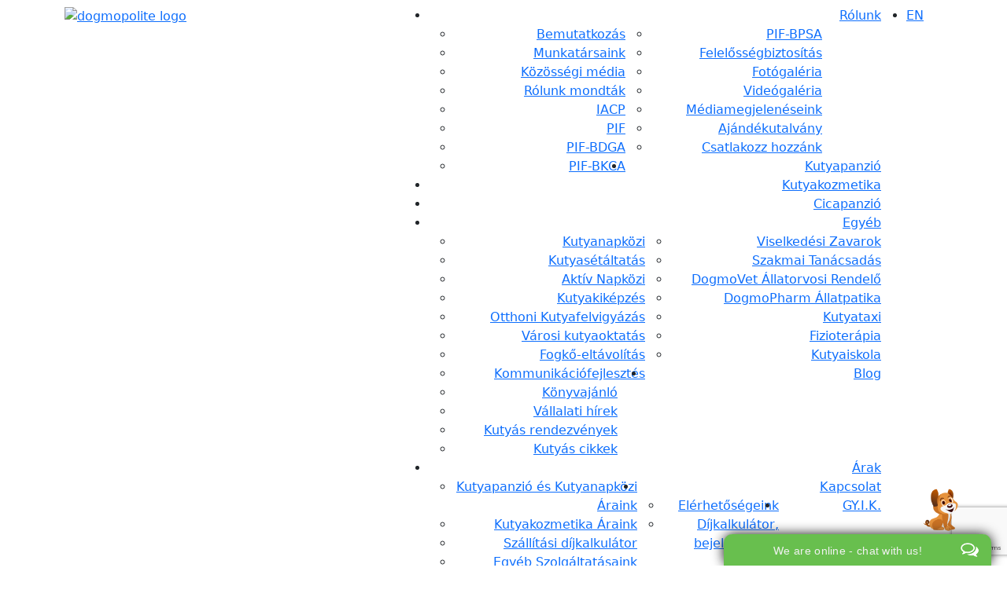

--- FILE ---
content_type: text/html; charset=utf-8
request_url: https://dogmopolite.hu/hu/blog/kutyas-cikkek/851-5-csaladi-kutya-avagy-5-szoroes-bebiszitter-jatszotars-es-csaladtag
body_size: 14714
content:
<!DOCTYPE html>
<html lang="hu" >
<head>
  <!-- Global site tag (gtag.js) - Google Analytics -->
<script async src="https://www.googletagmanager.com/gtag/js?id=UA-16776066-2"></script>
<script>
  window.dataLayer = window.dataLayer || [];
  function gtag(){dataLayer.push(arguments);}
  gtag('js', new Date());

  gtag('config', 'UA-16776066-2');
</script>

<script>
// Define dataLayer and the gtag function.
window.dataLayer = window.dataLayer || [];
function gtag(){dataLayer.push(arguments);}

// Set default consent to 'denied' as a placeholder
// Determine actual values based on your own requirements
gtag('consent', 'default', {
'ad_storage': 'denied',
'ad_user_data': 'denied',
'ad_personalization': 'denied',
'analytics_storage': 'denied',
'functionality_storage': 'granted',
'personalization_storage': 'denied',
'security_storage': 'granted',
'wait_for_update': 500 });
</script>
   <!-- Google Tag Manager -->
<script>(function(w,d,s,l,i){w[l]=w[l]||[];w[l].push({'gtm.start':
new Date().getTime(),event:'gtm.js'});var f=d.getElementsByTagName(s)[0],
j=d.createElement(s),dl=l!='dataLayer'?'&l='+l:'';j.async=true;j.src=
'https://www.googletagmanager.com/gtm.js?id='+i+dl;f.parentNode.insertBefore(j,f);
})(window,document,'script','dataLayer','GTM-P6DJBSP');</script>
<!-- End Google Tag Manager -->
  <meta name="viewport" content="width=device-width, initial-scale=1.0">
  <base href="https://dogmopolite.hu/hu/blog/kutyas-cikkek/851-5-csaladi-kutya-avagy-5-szoroes-bebiszitter-jatszotars-es-csaladtag" />
	<meta http-equiv="content-type" content="text/html; charset=utf-8" />
	<meta name="keywords" content="Kutyapanzió, Kutyahotel, Kutyapanzió Budapest, Kutyakozmetika, Kutyakozmetika Budapest, Kutyakiképzés, Kutyanapközi, Aktív Kutyanapközi, Kutyasétáltatás, Kutyafelügyelet, Vakvezető" />
	<meta name="author" content="Super User" />
	<meta name="description" content="Kutyapanzió, Kutyahotel, Kutyapanzió Budapest, Kutyakozmetika, Kutyakozmetika Budapest, Kutyakiképzés, Kutyanapközi, Aktív Kutyanapközi, Kutyasétáltatás, Kutyafelügyelet, Vakvezető" />
	<meta name="generator" content="KETSH" />
	<title>Dogmopolite - 5 családi kutya, avagy 5 szőrös bébiszitter, játszótárs és családtag</title>
	<link href="/templates/dogmo2022/favicon.ico" rel="shortcut icon" type="image/vnd.microsoft.icon" />
	<link href="/media/com_jce/site/css/content.min.css?badb4208be409b1335b815dde676300e" rel="stylesheet" type="text/css" />
	<link href="/media/mod_languages/css/template.css?2252543a6ca4b90996e0bc9da3f35ff9" rel="stylesheet" type="text/css" />
	<link href="/modules/mod_maximenuck/themes/custom/css/maximenuck_maximenuck242.css" rel="stylesheet" type="text/css" />
	<link href="/modules/mod_maximenuck/themes/custom/css/maximenuck_maximenuck243.css" rel="stylesheet" type="text/css" />
	<link href="/modules/mod_maximenuck/themes/custom/css/maximenuck_maximenuck241.css" rel="stylesheet" type="text/css" />
	<link href="/modules/mod_maximenuck/themes/custom/css/maximenuck_maximenuck240.css" rel="stylesheet" type="text/css" />
	<link href="/modules/mod_maximenuck/themes/custom/css/maximenuck_maximenuck239.css" rel="stylesheet" type="text/css" />
	<link href="/modules/mod_maximenuck/themes/custom/css/maximenuck_maximenuck222.css" rel="stylesheet" type="text/css" />
	<link href="/plugins/system/gdpr/assets/css/cookieconsent.min.css" rel="stylesheet" type="text/css" />
	<link href="/plugins/system/gdpr/assets/css/cookieconsent.xtd.min.css" rel="stylesheet" type="text/css" />
	<link href="/plugins/system/gdpr/assets/css/jquery.fancybox.min.css" rel="stylesheet" type="text/css" />
	<link href="/plugins/editors-xtd/edsanimate/assets/animate-animo.css" rel="stylesheet" type="text/css" />
	<style type="text/css">
/* Mobile Menu CK - https://www.joomlack.fr */
/* Automatic styles */

.mobilemenuck-bar {display:none;position:relative;left:0;top:0;right:0;z-index:100;}
.mobilemenuck-bar-title {display: block;}
.mobilemenuck-bar-button {cursor:pointer;box-sizing: border-box;position:absolute; top: 0; right: 0;line-height:0.8em;font-family:Segoe UI;text-align: center;}
.mobilemenuck {box-sizing: border-box;width: 100%;}
.mobilemenuck-topbar {position:relative;}
.mobilemenuck-title {display: block;}
.mobilemenuck-button {cursor:pointer;box-sizing: border-box;position:absolute; top: 0; right: 0;line-height:0.8em;font-family:Segoe UI;text-align: center;}
.mobilemenuck a {display:block;}
.mobilemenuck a:hover {text-decoration: none;}
.mobilemenuck .mobilemenuck-item > div {position:relative;}
/* for accordion */
.mobilemenuck-togglericon:after {cursor:pointer;text-align:center;display:block;position: absolute;right: 0;top: 0;content:"+";}
.mobilemenuck .open .mobilemenuck-togglericon:after {content:"-";}

[data-id="maximenuck222"] .mobilemenuck-bar-title {
	color: #FFFFFF;
	text-align: left;
	font-weight: normal;
	text-indent: 30px;
	line-height: 60px;
	font-size: 20px;
}

[data-id="maximenuck222"] .mobilemenuck-bar-title a {
	color: #FFFFFF;
	font-weight: normal;
	text-indent: 30px;
	line-height: 60px;
	font-size: 20px;
}

[data-id="maximenuck222"] .mobilemenuck-bar-button {
	height: 55px;
	width: 55px;
	color: #ABCA01;
	margin-top: 0px;
	line-height: 55px;
	font-size: 42px;
}

[data-id="maximenuck222"] .mobilemenuck-bar-button a {
	color: #ABCA01;
	line-height: 55px;
	font-size: 42px;
}

[data-id="maximenuck222"].mobilemenuck {
	background: #2B1625;
	color: #FFFFFF;
	padding-bottom: 10px;
	font-size: 15px;
}

[data-id="maximenuck222"].mobilemenuck a {
	color: #FFFFFF;
	font-size: 15px;
}

[data-id="maximenuck222"] .mobilemenuck-title {
	height: 60px;
	color: #FFFFFF;
	margin-right: 10px;
	margin-left: 10px;
	text-align: left;
	text-indent: 20px;
	line-height: 60px;
	font-size: 20px;
}

[data-id="maximenuck222"] .mobilemenuck-title a {
	color: #FFFFFF;
	text-indent: 20px;
	line-height: 60px;
	font-size: 20px;
}

[data-id="maximenuck222"] .mobilemenuck-button {
	-moz-border-radius: 50% 50% 50% 50%;
	-o-border-radius: 50% 50% 50% 50%;
	-webkit-border-radius: 50% 50% 50% 50%;
	border-radius: 50% 50% 50% 50%;
	height: 55px;
	width: 55px;
	color: #FFFFFF;
	margin-bottom: 0px;
	margin-left: 0px;
	line-height: 60px;
	font-size: 40px;
}

[data-id="maximenuck222"] .mobilemenuck-button a {
	color: #FFFFFF;
	line-height: 60px;
	font-size: 40px;
}

[data-id="maximenuck222"] .mobilemenuck-item > .level1 {
	background: #FFFFFF;
	background: rgba(255,255,255,0.2);
	-pie-background: rgba(255,255,255,0.2);
	color: #FFFFFF;
	margin-top: 5px;
	margin-right: 10px;
	margin-bottom: 5px;
	margin-left: 10px;
	padding-top: 10px;
	padding-bottom: 10px;
	padding-left: 20px;
	text-align: left;
	line-height: 35px;
}

[data-id="maximenuck222"] .mobilemenuck-item > .level1 a {
	color: #FFFFFF;
	line-height: 35px;
}

[data-id="maximenuck222"] .mobilemenuck-item > .level2 {
	background: #000000;
	background: rgba(0,0,0,0.2);
	-pie-background: rgba(0,0,0,0.2);
	color: #FFFFFF;
	margin-top: 5px;
	margin-right: 10px;
	margin-bottom: 5px;
	margin-left: 10px;
	padding-top: 10px;
	padding-bottom: 10px;
	padding-left: 40px;
	text-align: left;
	line-height: 35px;
}

[data-id="maximenuck222"] .mobilemenuck-item > .level2 a {
	color: #FFFFFF;
	line-height: 35px;
}

[data-id="maximenuck222"] .level2 + .mobilemenuck-submenu .mobilemenuck-item > div {
	color: #FFFFFF;
	margin-top: 5px;
	margin-right: 10px;
	margin-bottom: 5px;
	margin-left: 10px;
	padding-top: 5px;
	padding-bottom: 5px;
	padding-left: 65px;
	line-height: 35px;
}

[data-id="maximenuck222"] .level2 + .mobilemenuck-submenu .mobilemenuck-item > div a {
	color: #FFFFFF;
	line-height: 35px;
}

[data-id="maximenuck222"] .mobilemenuck-togglericon:after {
	height: 35px;
	width: 35px;
	color: #FFFFFF;
	margin-right: 30px;
	line-height: 50px;
	font-size: 30px;
}

[data-id="maximenuck222"] .mobilemenuck-togglericon:after a {
	color: #FFFFFF;
	line-height: 50px;
	font-size: 30px;
}
[data-id="maximenuck222"].mobilemenuck div span.descck {
	padding-left: 10px;
	font-size: 12px;
}

.mobilemenuck-bar {
top:5px;
right:5px;
position: absolute!important;
}

[data-id="maximenuck222"].mobilemenuck {

}.mobilemenuck-logo { text-align: center; }.mobilemenuck-logo-left { text-align: left; }.mobilemenuck-logo-right { text-align: right; }.mobilemenuck-logo a { display: inline-block; }#maximenuck222-mobile-bar { display: none; }
	@media only screen and (max-width:1200px){
	#maximenuck222 { display: none !important; }
	#maximenuck222-mobile-bar { display: block; }
	.mobilemenuck-hide {display: none !important;}
     }div.cc-window.cc-floating{max-width:32em}@media(max-width: 639px){div.cc-window.cc-floating:not(.cc-center){max-width: none}}div.cc-window, span.cc-cookie-settings-toggler{font-size:16px}div.cc-revoke{font-size:16px}div.cc-settings-label,span.cc-cookie-settings-toggle{font-size:14px}div.cc-window.cc-banner{padding:1em 1.8em}div.cc-window.cc-floating{padding:2em 1.8em}input.cc-cookie-checkbox+span:before, input.cc-cookie-checkbox+span:after{border-radius:1px}div.cc-center,div.cc-floating,div.cc-checkbox-container,div.gdpr-fancybox-container div.fancybox-content,ul.cc-cookie-category-list li,fieldset.cc-service-list-title legend{border-radius:0px}div.cc-window a.cc-btn,span.cc-cookie-settings-toggle{border-radius:0px}a.cc-btn.cc-deny{display:none}a.cc-btn.cc-dismiss{display:none}div.cc-checkboxes-container input.cc-cookie-checkbox+span,fieldset.cc-cookie-list-title .gdpr_cookie_switcher label.gdpr_onoffswitch-label{border-radius:15px}div.cc-checkboxes-container input.cc-cookie-checkbox+span::before{border-radius:10px;height:14px;bottom: 2px;width:14px}fieldset.cc-cookie-list-title .gdpr_cookie_switcher span.gdpr_onoffswitch-switch{border-radius:10px;height:14px;top:2px;right:3px}fieldset.cc-cookie-list-title .gdpr_onoffswitchcookie.gdpr_cookie_switcher.disabled .gdpr_onoffswitch-switch{right:25px}div.cc-checkboxes-container input.cc-cookie-checkbox:checked+span::before{left:8px}div.cc-checkboxes-container input.cc-cookie-checkbox+span::before{left:3px}div.gdpr-component-view span.cc-checkboxes-placeholder,div.gdpr-component-view div.cc-checkboxes-container input.cc-cookie-checkbox+span::before{border-radius:10px}div.gdpr-component-view div.cc-checkboxes-container input.cc-cookie-checkbox+span::before{height: 14px;bottom: 2px;left:3px}div.gdpr-component-view div.cc-checkboxes-container input.cc-cookie-checkbox:checked+span::before{transform:translateX(22px)}div.cc-window div.cc-checkboxes-container{display:flex }div.cc-checkboxes-container div.cc-checkbox-container{flex:1 1 100px;justify-content:center;padding:15px 10px;border-radius:0}div.cc-checkboxes-container input[type=checkbox]{width:0 !important;height:0 !important}div.cc-checkbox-description{display:none}div.cc-checkbox-category-readmore{display:none}div.cc-center-xtd div.cc-checkbox-container a:not(.cc-btn),div.cc-center-xtd div.cc-checkbox-container a:not(.cc-btn):hover{margin:10px 0 0 10px;text-align:center;flex-basis: 100%}div.cc-checkbox-container{margin:0}div.cc-checkboxes-container a.cc-btn.cc-allow{flex-basis:100%}div.cc-center-xtd div.cc-checkbox-container input.cc-cookie-checkbox+span{position:absolute;left:50%;top:15px;margin-left:-21px}div.cc-checkboxes-container div.cc-settings-label + div.cc-checkbox-container{border-top-left-radius:0px;border-bottom-left-radius:0px}div.cc-checkboxes-container div.cc-checkbox-container:last-of-type{border-top-right-radius:0px;border-bottom-right-radius:0px}
	</style>
	<script type="application/json" class="joomla-script-options new">{"csrf.token":"eb58eca731a541b3daacc7acd996823a","system.paths":{"root":"","base":""}}</script>
	<script src="/media/jui/js/jquery.min.js?2252543a6ca4b90996e0bc9da3f35ff9" type="text/javascript"></script>
	<script src="/media/jui/js/jquery-noconflict.js?2252543a6ca4b90996e0bc9da3f35ff9" type="text/javascript"></script>
	<script src="/media/jui/js/jquery-migrate.min.js?2252543a6ca4b90996e0bc9da3f35ff9" type="text/javascript"></script>
	<script src="/media/system/js/caption.js?2252543a6ca4b90996e0bc9da3f35ff9" type="text/javascript"></script>
	<script src="/media/jui/js/bootstrap.min.js?2252543a6ca4b90996e0bc9da3f35ff9" type="text/javascript"></script>
	<script src="/media/system/js/core.js?2252543a6ca4b90996e0bc9da3f35ff9" type="text/javascript"></script>
	<script src="https://www.google.com/recaptcha/api.js?render=6LdXqfcfAAAAALUUI2OULYCQZxeASD6LZnoADLlw" type="text/javascript"></script>
	<script src="/modules/mod_maximenuck/assets/maximenuck.min.js" type="text/javascript"></script>
	<script src="/media/plg_system_mobilemenuck/assets/mobilemenuck.js?ver=1.2.6" type="text/javascript"></script>
	<script src="/plugins/system/gdpr/assets/js/jquery.fancybox.min.js" type="text/javascript" defer="defer"></script>
	<script src="/plugins/system/gdpr/assets/js/cookieconsent.min.js" type="text/javascript" defer="defer"></script>
	<script src="/plugins/system/gdpr/assets/js/init.js" type="text/javascript" defer="defer"></script>
	<script src="/media/system/js/mootools-core.js?2252543a6ca4b90996e0bc9da3f35ff9" type="text/javascript"></script>
	<script src="/plugins/system/edsanimate/assets/jquery.ba-throttle-debounce.min.js" type="text/javascript"></script>
	<script src="/plugins/editors-xtd/edsanimate/assets/animo.min.js" type="text/javascript"></script>
	<script src="/plugins/system/edsanimate/assets/viewportchecker.js" type="text/javascript"></script>
	<script src="/plugins/system/edsanimate/assets/edsanimate.js" type="text/javascript"></script>
	<script src="/plugins/system/edsanimate/assets/edsanimate.site.js" type="text/javascript"></script>
	<script type="text/javascript">
jQuery(window).on('load',  function() {
				new JCaption('img.caption');
			});if (typeof window.grecaptcha !== 'undefined') { grecaptcha.ready(function() { grecaptcha.execute("6LdXqfcfAAAAALUUI2OULYCQZxeASD6LZnoADLlw", {action:'homepage'});}); }jQuery(document).ready(function(){new Maximenuck('#maximenuck222', {fxtransition : 'linear',dureeIn : 0,dureeOut : 500,menuID : 'maximenuck222',testoverflow : '0',orientation : 'horizontal',behavior : 'mouseover',opentype : 'open',offcanvaswidth : '300px',offcanvasbacktext : 'Back',fxdirection : 'normal',directionoffset1 : '30',directionoffset2 : '30',showactivesubitems : '0',ismobile : 0,menuposition : '0',effecttype : 'dropdown',topfixedeffect : '1',topfixedoffset : '',clickclose : '0',closeclickoutside : '0',fxduration : 500});});jQuery(document).ready(function(){ new MobileMenuCK(jQuery('#maximenuck222'), {menubarbuttoncontent : '&#x2261;',topbarbuttoncontent : '×',showmobilemenutext : 'none',mobilemenutext : '&nbsp;',container : 'menucontainer',detectiontype : 'resolution',resolution : '1200',usemodules : '1',useimages : '0',showlogo : '0',showdesc : '0',displaytype : 'accordion',displayeffect : 'sliderightover',menuwidth : '100%',openedonactiveitem : '0',mobilebackbuttontext : 'Back',menuselector : 'ul.maximenuck',uriroot : '',tooglebarevent : 'click',tooglebaron : 'button',logo_source : 'maximenuck',logo_image : '',logo_link : '',logo_alt : '',logo_position : 'left',logo_width : '',logo_height : '',logo_margintop : '',logo_marginright : '',logo_marginbottom : '',logo_marginleft : '',menuid : 'maximenuck222',merge : '',beforetext : '',aftertext : '',mergeorder : '',logo_where : '1',uriroot : ''}); });var gdprConfigurationOptions = { complianceType: 'opt-out',
																			  cookieConsentLifetime: 180,
																			  cookieConsentSamesitePolicy: '',
																			  cookieConsentSecure: 1,
																			  disableFirstReload: 0,
																	  		  blockJoomlaSessionCookie: 1,
																			  blockExternalCookiesDomains: 0,
																			  externalAdvancedBlockingModeCustomAttribute: '',
																			  allowedCookies: '',
																			  blockCookieDefine: 1,
																			  autoAcceptOnNextPage: 1,
																			  revokable: 1,
																			  lawByCountry: 0,
																			  checkboxLawByCountry: 0,
																			  blockPrivacyPolicy: 0,
																			  cacheGeolocationCountry: 1,
																			  countryAcceptReloadTimeout: 1000,
																			  usaCCPARegions: null,
																			  countryEnableReload: 1,
																			  customHasLawCountries: [""],
																			  dismissOnScroll: 0,
																			  dismissOnTimeout: 0,
																			  containerSelector: 'html',
																			  hideOnMobileDevices: 0,
																			  autoFloatingOnMobile: 0,
																			  autoFloatingOnMobileThreshold: 1024,
																			  autoRedirectOnDecline: 0,
																			  autoRedirectOnDeclineLink: '',
																			  showReloadMsg: 0,
																			  showReloadMsgText: 'Applying preferences and reloading the page...',
																			  defaultClosedToolbar: 0,
																			  toolbarLayout: 'basic',
																			  toolbarTheme: 'block',
																			  toolbarButtonsTheme: 'decline_first',
																			  revocableToolbarTheme: 'basic',
																			  toolbarPosition: 'center',
																			  toolbarCenterTheme: 'extended',
																			  revokePosition: 'revoke-bottom-left',
																			  toolbarPositionmentType: 1,
																			  positionCenterSimpleBackdrop: 1,
																			  positionCenterBlurEffect: 0,
																			  preventPageScrolling: 1,
																			  popupEffect: 'fade',
																			  popupBackground: '#392834',
																			  popupText: '#ffffff',
																			  popupLink: '#ffffff',
																			  buttonBackground: '#ffffff',
																			  buttonBorder: '#ffffff',
																			  buttonText: '#000000',
																			  highlightOpacity: '100',
																			  highlightBackground: '#333333',
																			  highlightBorder: '#333333',
																			  highlightText: '#ffffff',
																			  highlightDismissBackground: '#333333',
																		  	  highlightDismissBorder: '#ffffff',
																		 	  highlightDismissText: '#ffffff',
																			  autocenterRevokableButton: 0,
																			  hideRevokableButton: 0,
																			  hideRevokableButtonOnscroll: 1,
																			  customRevokableButton: 0,
																			  customRevokableButtonAction: 0,
																			  headerText: 'Ez a weboldal sütiket használ',
																			  messageText: 'A honlapunkon sütiket használunk, hogy a jövőben minél személyre szabottabb tartalmakat készíthessünk Önnek.',
																			  denyMessageEnabled: 0, 
																			  denyMessage: 'You have declined cookies, to ensure the best experience on this website please consent the cookie usage.',
																			  placeholderBlockedResources: 0, 
																			  placeholderBlockedResourcesAction: '',
																	  		  placeholderBlockedResourcesText: 'You must accept cookies and reload the page to view this content',
																			  placeholderIndividualBlockedResourcesText: 'You must accept cookies from {domain} and reload the page to view this content',
																			  placeholderIndividualBlockedResourcesAction: 0,
																			  placeholderOnpageUnlock: 0,
																			  scriptsOnpageUnlock: 0,
																			  dismissText: 'Értettem',
																			  allowText: 'Kiválasztott sütik engedélyezése',
																			  denyText: 'Nem engedélyezem',
																			  cookiePolicyLinkText: 'Süti beállítások',
																			  cookiePolicyLink: 'javascript:void(0)',
																			  cookiePolicyRevocableTabText: 'Süti beállítások',
																			  privacyPolicyLinkText: 'Privacy policy',
																			  privacyPolicyLink: 'javascript:void(0)',
																			  googleCMPTemplate: 0,
																			  enableGdprBulkConsent: 0,
																			  enableCustomScriptExecGeneric: 0,
																			  customScriptExecGeneric: '',
																			  categoriesCheckboxTemplate: 'cc-checkboxes-switchers',
																			  toggleCookieSettings: 0,
																			  toggleCookieSettingsLinkedView: 0,
 																			  toggleCookieSettingsLinkedViewSefLink: '/hu/component/gdpr/',
																	  		  toggleCookieSettingsText: '<span class="cc-cookie-settings-toggle">Beállítások <span class="cc-cookie-settings-toggler">&#x25EE;</span></span>',
																			  toggleCookieSettingsButtonBackground: '#f03733',
																			  toggleCookieSettingsButtonBorder: '#ffffff',
																			  toggleCookieSettingsButtonText: '#ffffff',
																			  showLinks: 0,
																			  blankLinks: '_blank',
																			  autoOpenPrivacyPolicy: 0,
																			  openAlwaysDeclined: 1,
																			  cookieSettingsLabel: 'Süti beállítások',
															  				  cookieSettingsDesc: 'Choose which kind of cookies you want to disable by clicking on the checkboxes. Click on a category name for more informations about used cookies.',
																			  cookieCategory1Enable: 1,
																			  cookieCategory1Name: 'Szükséges',
																			  cookieCategory1Locked: 1,
																			  cookieCategory2Enable: 1,
																			  cookieCategory2Name: 'Funkcionális',
																			  cookieCategory2Locked: 0,
																			  cookieCategory3Enable: 1,
																			  cookieCategory3Name: 'Statisztikai',
																			  cookieCategory3Locked: 0,
																			  cookieCategory4Enable: 1,
																			  cookieCategory4Name: 'Marketing',
																			  cookieCategory4Locked: 0,
																			  cookieCategoriesDescriptions: {categoryReadMore: 'Részletek',cat1:'A szükséges sütik segítenek a weboldal használhatóságában azáltal, hogy olyan alapvető funkciókat tesznek lehetővé, mint az oldal navigációja és a weboldal biztonságos területeinek elérése. A weboldal e sütik nélkül nem tud megfelelően működni.',cat2:'A funkcionális sütik lehetővé teszik, hogy a webhely megjegyezze azokat az információkat, amelyek megváltoztatják a webhely viselkedését vagy megjelenését, például az Ön által preferált nyelvet vagy a régiót, amelyben tartózkodik.',cat3:'A statisztikai sütik segítenek a weboldal tulajdonosainak abban, hogy megértsék, hogyan lépnek kapcsolatba a látogatók a weboldalakkal azáltal, hogy névtelenül gyűjtik és jelentik az információkat.',cat4:'A marketing cookie-kat a látogatók nyomon követésére használják a weboldalakon keresztül. A cél az, hogy az egyes felhasználók számára releváns és vonzó hirdetéseket jelenítsenek meg, és ezáltal értékesebbek legyenek a kiadók és a harmadik fél hirdetők számára.'},
																			  alwaysReloadAfterCategoriesChange: 0,
																			  preserveLockedCategories: 1,
																			  declineButtonBehavior: 'hard',
																			  blockCheckedCategoriesByDefault: 0,
																			  reloadOnfirstDeclineall: 0,
																			  trackExistingCheckboxSelectors: '',
															  		  		  trackExistingCheckboxConsentLogsFormfields: 'name,email,subject,message',
																			  allowallShowbutton: 1,
																			  allowallText: 'Összes engedélyezése',
																			  allowallButtonBackground: '#f03733',
																			  allowallButtonBorder: '#ffffff',
																			  allowallButtonText: '#ffffff',
																			  allowallButtonTimingAjax: 'extrafast',
																			  includeAcceptButton: 0,
																			  trackConsentDate: 1,
																			  execCustomScriptsOnce: 1,
																			  optoutIndividualResources: 0,
																			  blockIndividualResourcesServerside: 1,
																			  disableSwitchersOptoutCategory: 0,
																			  autoAcceptCategories: 0,
																			  allowallIndividualResources: 1,
																			  blockLocalStorage: 0,
																			  blockSessionStorage: 0,
																			  externalAdvancedBlockingModeTags: 'iframe,script,img,source,link',
																			  enableCustomScriptExecCategory1: 0,
																			  customScriptExecCategory1: '',
																			  enableCustomScriptExecCategory2: 0,
																			  customScriptExecCategory2: '',
																			  enableCustomScriptExecCategory3: 0,
																			  customScriptExecCategory3: '',
																			  enableCustomScriptExecCategory4: 0,
																			  customScriptExecCategory4: '',
																			  enableCustomDeclineScriptExecCategory1: 0,
																			  customScriptDeclineExecCategory1: '',
																			  enableCustomDeclineScriptExecCategory2: 0,
																			  customScriptDeclineExecCategory2: '',
																			  enableCustomDeclineScriptExecCategory3: 0,
																			  customScriptDeclineExecCategory3: '',
																			  enableCustomDeclineScriptExecCategory4: 0,
																			  customScriptDeclineExecCategory4: '',
																			  enableCMPPreferences: 1,	
																			  enableCMPStatistics: 1,
																			  enableCMPAds: 1,																			  
																			  debugMode: 0
																		};var gdpr_ajax_livesite='https://dogmopolite.hu/';var gdpr_enable_log_cookie_consent=1;var gdprUseCookieCategories=1;var gdpr_ajaxendpoint_cookie_category_desc='https://dogmopolite.hu/index.php?option=com_gdpr&task=user.getCookieCategoryDescription&format=raw&lang=hu';var gdprJSessCook='6be84d5c24cad1e1612899f8e72d9957';var gdprJSessVal='ccc3f3d787414b7156c3e6fc55e4868b';var gdprJAdminSessCook='b87b58e5dccfb6e2b2acf3edc6f0a3a6';var gdprPropagateCategoriesSession=1;var gdprAlwaysPropagateCategoriesSession=1;var gdprAlwaysCheckCategoriesSession=0;var gdprFancyboxWidth=700;var gdprFancyboxHeight=800;var gdprCloseText='Close';
				var edsScrollOffset = "75";
				var edsHideOverflowX = "1";
				var edsHideOverflowY = "0";					
			
	</script>

 
  <!-- google fonts -->
  <link rel="preconnect" href="https://fonts.googleapis.com">
  <link rel="preconnect" href="https://fonts.gstatic.com" crossorigin>
  <link href="https://fonts.googleapis.com/css2?family=Krub:wght@300;400;700&display=swap" rel="stylesheet">

  <!-- css -->
  
  <link href="https://cdn.jsdelivr.net/npm/bootstrap@5.0.2/dist/css/bootstrap.min.css" rel="stylesheet" integrity="sha384-EVSTQN3/azprG1Anm3QDgpJLIm9Nao0Yz1ztcQTwFspd3yD65VohhpuuCOmLASjC" crossorigin="anonymous">
  <link rel="stylesheet" href="https://pro.fontawesome.com/releases/v5.10.0/css/all.css" integrity="sha384-AYmEC3Yw5cVb3ZcuHtOA93w35dYTsvhLPVnYs9eStHfGJvOvKxVfELGroGkvsg+p" crossorigin="anonymous"/>
  <link rel="stylesheet" href="/templates/dogmo2022/css/template.css" type="text/css" />
<link rel="stylesheet" href="https://cdnjs.cloudflare.com/ajax/libs/font-awesome/6.1.1/css/all.min.css" integrity="sha512-KfkfwYDsLkIlwQp6LFnl8zNdLGxu9YAA1QvwINks4PhcElQSvqcyVLLD9aMhXd13uQjoXtEKNosOWaZqXgel0g==" crossorigin="anonymous" referrerpolicy="no-referrer" />
  <!-- favicon -->
    <link rel="apple-touch-icon" sizes="57x57" href="/templates/dogmo2022/fav/apple-touch-icon-57x57.png" />
    <link rel="apple-touch-icon" sizes="114x114" href="/templates/dogmo2022/fav/apple-touch-icon-114x114.png" />
    <link rel="apple-touch-icon" sizes="72x72" href="/templates/dogmo2022/fav/apple-touch-icon-72x72.png" />
    <link rel="apple-touch-icon" sizes="144x144" href="/templates/dogmo2022/fav/apple-touch-icon-144x144.png" />
    <link rel="apple-touch-icon" sizes="60x60" href="/templates/dogmo2022/fav/apple-touch-icon-60x60.png" />
    <link rel="apple-touch-icon" sizes="120x120" href="/templates/dogmo2022/fav/apple-touch-icon-120x120.png" />
    <link rel="apple-touch-icon" sizes="76x76" href="/templates/dogmo2022/fav/apple-touch-icon-76x76.png" />
    <link rel="apple-touch-icon" sizes="152x152" href="/templates/dogmo2022/fav/apple-touch-icon-152x152.png" />
    <link rel="icon" type="image/png" href="/templates/dogmo2022/fav/favicon-196x196.png" sizes="196x196" />
    <link rel="icon" type="image/png" href="/templates/dogmo2022/fav/favicon-160x160.png" sizes="160x160" />
    <link rel="icon" type="image/png" href="/templates/dogmo2022/fav/favicon-96x96.png" sizes="96x96" />
    <link rel="icon" type="image/png" href="/templates/dogmo2022/fav/favicon-16x16.png" sizes="16x16" />
    <link rel="icon" type="image/png" href="/templates/dogmo2022/fav/favicon-32x32.png" sizes="32x32" />
    <meta name="msapplication-TileColor" content="#da532c" />
    <meta name="msapplication-TileImage" content="/mstile-144x144.png" />
<!-- Facebook Pixel Code -->
<script>
!function(f,b,e,v,n,t,s)
{if(f.fbq)return;n=f.fbq=function(){n.callMethod?
n.callMethod.apply(n,arguments):n.queue.push(arguments)};
if(!f._fbq)f._fbq=n;n.push=n;n.loaded=!0;n.version='2.0';
n.queue=[];t=b.createElement(e);t.async=!0;
t.src=v;s=b.getElementsByTagName(e)[0];
s.parentNode.insertBefore(t,s)}(window,document,'script',
'https://connect.facebook.net/en_US/fbevents.js');
fbq('init', '548675680220920'); 
fbq('track', 'PageView');
</script>
<noscript>
<img height="1" width="1" 
src="https://www.facebook.com/tr?id=548675680220920&ev=PageView
&noscript=1"/>
</noscript>
<!-- End Facebook Pixel Code -->


<!-- tiktokpixel -->
<script>
!function (w, d, t) {
  w.TiktokAnalyticsObject=t;var ttq=w[t]=w[t]||[];ttq.methods=["page","track","identify","instances","debug","on","off","once","ready","alias","group","enableCookie","disableCookie"],ttq.setAndDefer=function(t,e){t[e]=function(){t.push([e].concat(Array.prototype.slice.call(arguments,0)))}};for(var i=0;i<ttq.methods.length;i++)ttq.setAndDefer(ttq,ttq.methods[i]);ttq.instance=function(t){for(var e=ttq._i[t]||[],n=0;n<ttq.methods.length;n++)ttq.setAndDefer(e,ttq.methods[n]);return e},ttq.load=function(e,n){var i="https://analytics.tiktok.com/i18n/pixel/events.js";ttq._i=ttq._i||{},ttq._i[e]=[],ttq._i[e]._u=i,ttq._t=ttq._t||{},ttq._t[e]=+new Date,ttq._o=ttq._o||{},ttq._o[e]=n||{};var o=document.createElement("script");o.type="text/javascript",o.async=!0,o.src=i+"?sdkid="+e+"&lib="+t;var a=document.getElementsByTagName("script")[0];a.parentNode.insertBefore(o,a)};

  ttq.load('CAKS5T3C77UEEA6MNKC0');
  ttq.page();
}(window, document, 'ttq');
</script>
<script defer src="/templates/dogmo2022/js/custom.js"></script>
</head>
<body class=" news">
<!-- Google Tag Manager (noscript) -->
<noscript><iframe src="https://www.googletagmanager.com/ns.html?id=GTM-P6DJBSP"
height="0" width="0" style="display:none;visibility:hidden"></iframe></noscript>
<!-- End Google Tag Manager (noscript) -->
<!--  ClickCease.com Conversion tracking-->
<script type="text/javascript">
ccConVal = 0;
var script = document.createElement("script");
script.async = true;
script.type = "text/javascript";
var target = 'https://www.clickcease.com/monitor/cccontrack.js';
script.src = target; var elem = document.head; elem.appendChild(script);
</script>
<!--  ClickCease.com Conversion tracking-->
<header class="position-relative">
    <nav class="navbar navbar-expand-lg">
      <div class="container">
        <div class="row w-100">
          <div class="col-12 col-lg-3 logo">
                          		<div class="moduletable">
						

<div class="custom"  >
	<p><a href="/hu/"><img src="/images/Dogmopolite/dogmopolite-logo.svg" alt="dogmopolite logo" /></a></p></div>
		</div>
	
                      </div>
          <div class="col-12 col-lg-9 topmenu text-end">
                        <div class="mod-languages float-end hide-u-1200">

	<ul class="lang-inline" dir="ltr">
									<li>
			<a href="/en/">
							EN						</a>
			</li>
				</ul>

</div>
		<div class="moduletable float-end">
						<!-- debut Maximenu CK -->
	<div class="maximenuckh ltr" id="maximenuck222" style="z-index:10;">
						<ul class=" float-end maximenuck">
				<li data-level="1" class="maximenuck item101 first parent level1 " style="z-index : 12000;" ><a  data-hover="Rólunk" class="maximenuck " href="/hu/rolunk/bemutatkozas"><span class="titreck"  data-hover="Rólunk"><span class="titreck-text"><span class="titreck-title">Rólunk</span></span></span></a>
	<div class="floatck" style=""><div class="maxidrop-main" style="width:500px;"><div class="maximenuck2 first "  style="width:250px;float:left;">
	<ul class="maximenuck2"><li data-level="2" class="maximenuck item257 first level2 " style="z-index : 11999;" ><a  data-hover="Bemutatkozás" class="maximenuck " href="/hu/rolunk/bemutatkozas"><span class="titreck"  data-hover="Bemutatkozás"><span class="titreck-text"><span class="titreck-title">Bemutatkozás</span></span></span></a>
		</li><li data-level="2" class="maximenuck item165 level2 " style="z-index : 11998;" ><a  data-hover="Munkatársaink" class="maximenuck " href="/hu/rolunk/munkatarsaink"><span class="titreck"  data-hover="Munkatársaink"><span class="titreck-text"><span class="titreck-title">Munkatársaink</span></span></span></a>
		</li><li data-level="2" class="maximenuck item637 level2 " style="z-index : 11997;" ><a  data-hover="Közösségi média" class="maximenuck " href="/hu/rolunk/kozossegi-media"><span class="titreck"  data-hover="Közösségi média"><span class="titreck-text"><span class="titreck-title">Közösségi média</span></span></span></a>
		</li><li data-level="2" class="maximenuck item287 level2 " style="z-index : 11996;" ><a  data-hover="Rólunk mondták" class="maximenuck " href="/hu/rolunk/rolunk-mondtak"><span class="titreck"  data-hover="Rólunk mondták"><span class="titreck-text"><span class="titreck-title">Rólunk mondták</span></span></span></a>
		</li><li data-level="2" class="maximenuck item235 level2 " style="z-index : 11995;" ><a  data-hover="IACP" class="maximenuck " href="/hu/rolunk/iacp"><span class="titreck"  data-hover="IACP"><span class="titreck-text"><span class="titreck-title">IACP</span></span></span></a>
		</li><li data-level="2" class="maximenuck item412 level2 " style="z-index : 11994;" ><a  data-hover="PIF" class="maximenuck " href="/hu/rolunk/pif-a-brit-kisallat-szolgaltatok-szovetsege"><span class="titreck"  data-hover="PIF"><span class="titreck-text"><span class="titreck-title">PIF</span></span></span></a>
		</li><li data-level="2" class="maximenuck item413 level2 " style="z-index : 11993;" ><a  data-hover="PIF-BDGA" class="maximenuck " href="/hu/rolunk/pif-bdga"><span class="titreck"  data-hover="PIF-BDGA"><span class="titreck-text"><span class="titreck-title">PIF-BDGA</span></span></span></a>
		</li><li data-level="2" class="maximenuck item414 level2 " style="z-index : 11992;" ><a  data-hover="PIF-BKCA" class="maximenuck " href="/hu/rolunk/pif-bkca"><span class="titreck"  data-hover="PIF-BKCA"><span class="titreck-text"><span class="titreck-title">PIF-BKCA</span></span></span></a>
		</li></ul></div><div class="maximenuck2"  style="width:250px;float:left;"><ul class="maximenuck2"><li data-level="2" class="maximenuck item415 level2 " style="z-index : 11991;" ><a  data-hover="PIF-BPSA" class="maximenuck " href="/hu/rolunk/pif-bpsa"><span class="titreck"  data-hover="PIF-BPSA"><span class="titreck-text"><span class="titreck-title">PIF-BPSA</span></span></span></a>
		</li><li data-level="2" class="maximenuck item236 level2 " style="z-index : 11990;" ><a  data-hover="Felelősségbiztosítás" class="maximenuck " href="/hu/rolunk/felelossegbiztositas"><span class="titreck"  data-hover="Felelősségbiztosítás"><span class="titreck-text"><span class="titreck-title">Felelősségbiztosítás</span></span></span></a>
		</li><li data-level="2" class="maximenuck item285 level2 " style="z-index : 11989;" ><a  data-hover="Fotógaléria" class="maximenuck " href="/hu/rolunk/galeria"><span class="titreck"  data-hover="Fotógaléria"><span class="titreck-text"><span class="titreck-title">Fotógaléria</span></span></span></a>
		</li><li data-level="2" class="maximenuck item291 level2 " style="z-index : 11988;" ><a  data-hover="Videógaléria" class="maximenuck " href="/hu/rolunk/videogaleria"><span class="titreck"  data-hover="Videógaléria"><span class="titreck-text"><span class="titreck-title">Videógaléria</span></span></span></a>
		</li><li data-level="2" class="maximenuck item237 level2 " style="z-index : 11987;" ><a  data-hover="Médiamegjelenéseink" class="maximenuck " href="/hu/rolunk/mediamegjelenesek"><span class="titreck"  data-hover="Médiamegjelenéseink"><span class="titreck-text"><span class="titreck-title">Médiamegjelenéseink</span></span></span></a>
		</li><li data-level="2" class="maximenuck item211 level2 " style="z-index : 11986;" ><a  data-hover="Ajándékutalvány" class="maximenuck " href="/hu/rolunk/ajandek-utalvany"><span class="titreck"  data-hover="Ajándékutalvány"><span class="titreck-text"><span class="titreck-title">Ajándékutalvány</span></span></span></a>
		</li><li data-level="2" class="maximenuck item431 last level2 " style="z-index : 11985;" ><a  data-hover="Csatlakozz hozzánk" class="maximenuck " href="/hu/rolunk/csatlakozz-hozzank"><span class="titreck"  data-hover="Csatlakozz hozzánk"><span class="titreck-text"><span class="titreck-title">Csatlakozz hozzánk</span></span></span></a>
	</li>
	</ul>
	</div></div></div>
	</li><li data-level="1" class="maximenuck item110 level1 " style="z-index : 11984;" ><a  data-hover="Kutyapanzió" class="maximenuck " href="/hu/kutyapanzio"><span class="titreck"  data-hover="Kutyapanzió"><span class="titreck-text"><span class="titreck-title">Kutyapanzió</span></span></span></a>
		</li><li data-level="1" class="maximenuck item888 level1 " style="z-index : 11983;" ><a  data-hover="Kutyakozmetika" class="maximenuck " href="/hu/kutyakozmetika"><span class="titreck"  data-hover="Kutyakozmetika"><span class="titreck-text"><span class="titreck-title">Kutyakozmetika</span></span></span></a>
		</li><li data-level="1" class="maximenuck item476 level1 " style="z-index : 11982;" ><a  data-hover="Cicapanzió" class="maximenuck  orange" href="https://catolodge.hu/" target="_blank" ><span class="titreck"  data-hover="Cicapanzió"><span class="titreck-text"><span class="titreck-title">Cicapanzió</span></span></span></a>
		</li><li data-level="1" class="maximenuck item112 parent level1 " style="z-index : 11981;" ><a  data-hover="Egyéb" class="maximenuck " href="/hu/egyeb-szolgaltatasaink/kutyasetaltatas"><span class="titreck"  data-hover="Egyéb"><span class="titreck-text"><span class="titreck-title">Egyéb</span></span></span></a>
	<div class="floatck" style=""><div class="maxidrop-main" style="width:575px;"><div class="maximenuck2 first "  style="width:275px;float:left;">
	<ul class="maximenuck2"><li data-level="2" class="maximenuck item321 first level2 " style="z-index : 11980;" ><a  data-hover="Kutyanapközi" class="maximenuck " href="/hu/egyeb-szolgaltatasaink/kutyanapkoezi"><span class="titreck"  data-hover="Kutyanapközi"><span class="titreck-text"><span class="titreck-title">Kutyanapközi</span></span></span></a>
		</li><li data-level="2" class="maximenuck item168 level2 " style="z-index : 11979;" ><a  data-hover="Kutyasétáltatás" class="maximenuck " href="/hu/egyeb-szolgaltatasaink/kutyasetaltatas"><span class="titreck"  data-hover="Kutyasétáltatás"><span class="titreck-text"><span class="titreck-title">Kutyasétáltatás</span></span></span></a>
		</li><li data-level="2" class="maximenuck item173 level2 " style="z-index : 11978;" ><a  data-hover="Aktív Napközi" class="maximenuck " href="/hu/egyeb-szolgaltatasaink/aktiv-napkoezi"><span class="titreck"  data-hover="Aktív Napközi"><span class="titreck-text"><span class="titreck-title">Aktív Napközi</span></span></span></a>
		</li><li data-level="2" class="maximenuck item170 level2 " style="z-index : 11977;" ><a  data-hover="Kutyakiképzés" class="maximenuck " href="/hu/egyeb-szolgaltatasaink/kutyakikepzes"><span class="titreck"  data-hover="Kutyakiképzés"><span class="titreck-text"><span class="titreck-title">Kutyakiképzés</span></span></span></a>
		</li><li data-level="2" class="maximenuck item167 level2 " style="z-index : 11976;" ><a  data-hover="Otthoni Kutyafelvigyázás" class="maximenuck " href="/hu/egyeb-szolgaltatasaink/otthoni-kutyafelvigyazas"><span class="titreck"  data-hover="Otthoni Kutyafelvigyázás"><span class="titreck-text"><span class="titreck-title">Otthoni Kutyafelvigyázás</span></span></span></a>
		</li><li data-level="2" class="maximenuck item371 level2 " style="z-index : 11975;" ><a  data-hover="Városi kutyaoktatás" class="maximenuck " href="/hu/egyeb-szolgaltatasaink/varosi-kutyaoktatas"><span class="titreck"  data-hover="Városi kutyaoktatás"><span class="titreck-text"><span class="titreck-title">Városi kutyaoktatás</span></span></span></a>
		</li><li data-level="2" class="maximenuck item405 level2 " style="z-index : 11974;" ><a  data-hover="Fogkő-eltávolítás" class="maximenuck " href="http://kutyakozmetika-budapest.hu/fogko-eltavolitas" target="_blank" ><span class="titreck"  data-hover="Fogkő-eltávolítás"><span class="titreck-text"><span class="titreck-title">Fogkő-eltávolítás</span></span></span></a>
		</li><li data-level="2" class="maximenuck item372 level2 " style="z-index : 11973;" ><a  data-hover="Kommunikációfejlesztés" class="maximenuck " href="/hu/egyeb-szolgaltatasaink/kommunikaciofejlesztes"><span class="titreck"  data-hover="Kommunikációfejlesztés"><span class="titreck-text"><span class="titreck-title">Kommunikációfejlesztés</span></span></span></a>
		</li></ul></div><div class="maximenuck2"  style="width:300px;float:left;"><ul class="maximenuck2"><li data-level="2" class="maximenuck item169 level2 " style="z-index : 11972;" ><a  data-hover="Viselkedési Zavarok" class="maximenuck " href="/hu/egyeb-szolgaltatasaink/viselkedesi-zavarok"><span class="titreck"  data-hover="Viselkedési Zavarok"><span class="titreck-text"><span class="titreck-title">Viselkedési Zavarok</span></span></span></a>
		</li><li data-level="2" class="maximenuck item172 level2 " style="z-index : 11971;" ><a  data-hover="Szakmai Tanácsadás" class="maximenuck " href="/hu/egyeb-szolgaltatasaink/szakmai-tanacsadas"><span class="titreck"  data-hover="Szakmai Tanácsadás"><span class="titreck-text"><span class="titreck-title">Szakmai Tanácsadás</span></span></span></a>
		</li><li data-level="2" class="maximenuck item171 level2 " style="z-index : 11970;" ><a  data-hover="DogmoVet Állatorvosi Rendelő" class="maximenuck " href="https://dogmovet.hu/hu" target="_blank" ><span class="titreck"  data-hover="DogmoVet Állatorvosi Rendelő"><span class="titreck-text"><span class="titreck-title">DogmoVet Állatorvosi Rendelő</span></span></span></a>
		</li><li data-level="2" class="maximenuck item851 level2 " style="z-index : 11969;" ><a  data-hover="DogmoPharm Állatpatika" class="maximenuck " href="https://dogmopharm.hu/hu/" target="_blank" ><span class="titreck"  data-hover="DogmoPharm Állatpatika"><span class="titreck-text"><span class="titreck-title">DogmoPharm Állatpatika</span></span></span></a>
		</li><li data-level="2" class="maximenuck item174 level2 " style="z-index : 11968;" ><a  data-hover="Kutyataxi" class="maximenuck " href="/hu/egyeb-szolgaltatasaink/kutyataxi"><span class="titreck"  data-hover="Kutyataxi"><span class="titreck-text"><span class="titreck-title">Kutyataxi</span></span></span></a>
		</li><li data-level="2" class="maximenuck item723 level2 " style="z-index : 11967;" ><a  data-hover="Fizioterápia" class="maximenuck " href="/hu/egyeb-szolgaltatasaink/fizioterapia"><span class="titreck"  data-hover="Fizioterápia"><span class="titreck-text"><span class="titreck-title">Fizioterápia</span></span></span></a>
		</li><li data-level="2" class="maximenuck item724 last level2 " style="z-index : 11966;" ><a  data-hover="Kutyaiskola" class="maximenuck " href="/hu/egyeb-szolgaltatasaink/kutyaiskola"><span class="titreck"  data-hover="Kutyaiskola"><span class="titreck-text"><span class="titreck-title">Kutyaiskola</span></span></span></a>
	</li>
	</ul>
	</div></div></div>
	</li><li data-level="1" class="maximenuck item463 active parent level1 " style="z-index : 11965;" ><a  data-hover="Blog" class="maximenuck " href="/hu/blog/konyvajanlo"><span class="titreck"  data-hover="Blog"><span class="titreck-text"><span class="titreck-title">Blog</span></span></span></a>
	<div class="floatck" style=""><div class="maxidrop-main" style="width:240px;"><div class="maximenuck2 first " >
	<ul class="maximenuck2"><li data-level="2" class="maximenuck item464 first level2 " style="z-index : 11964;" ><a  data-hover="Könyvajánló" class="maximenuck " href="/hu/blog/konyvajanlo"><span class="titreck"  data-hover="Könyvajánló"><span class="titreck-text"><span class="titreck-title">Könyvajánló</span></span></span></a>
		</li><li data-level="2" class="maximenuck item465 level2 " style="z-index : 11963;" ><a  data-hover="Vállalati hírek" class="maximenuck " href="/hu/blog/vallalati-hirek"><span class="titreck"  data-hover="Vállalati hírek"><span class="titreck-text"><span class="titreck-title">Vállalati hírek</span></span></span></a>
		</li><li data-level="2" class="maximenuck item466 level2 " style="z-index : 11962;" ><a  data-hover="Kutyás rendezvények" class="maximenuck " href="/hu/blog/kutyas-rendezvenyek"><span class="titreck"  data-hover="Kutyás rendezvények"><span class="titreck-text"><span class="titreck-title">Kutyás rendezvények</span></span></span></a>
		</li><li data-level="2" class="maximenuck item467 current active last level2 " style="z-index : 11961;" ><a  data-hover="Kutyás cikkek" class="maximenuck " href="/hu/blog/kutyas-cikkek"><span class="titreck"  data-hover="Kutyás cikkek"><span class="titreck-text"><span class="titreck-title">Kutyás cikkek</span></span></span></a>
	</li>
	</ul>
	</div></div></div>
	</li><li data-level="1" class="maximenuck item113 parent level1 " style="z-index : 11960;" ><a  data-hover="Árak" class="maximenuck " href="/hu/araink/kutyapanzio-araink"><span class="titreck"  data-hover="Árak"><span class="titreck-text"><span class="titreck-title">Árak</span></span></span></a>
	<div class="floatck" style=""><div class="maxidrop-main" style="width:265px;"><div class="maximenuck2 first "  style="width:265px;float:left;">
	<ul class="maximenuck2"><li data-level="2" class="maximenuck item259 first level2 " style="z-index : 11959;" ><a  data-hover="Kutyapanzió és Kutyanapközi Áraink" class="maximenuck " href="/hu/araink/kutyapanzio-araink"><span class="titreck"  data-hover="Kutyapanzió és Kutyanapközi Áraink"><span class="titreck-text"><span class="titreck-title">Kutyapanzió és Kutyanapközi Áraink</span></span></span></a>
		</li><li data-level="2" class="maximenuck item260 level2 " style="z-index : 11958;" ><a  data-hover="Kutyakozmetika Áraink" class="maximenuck " href="/hu/araink/kutyakozmetika-araink"><span class="titreck"  data-hover="Kutyakozmetika Áraink"><span class="titreck-text"><span class="titreck-title">Kutyakozmetika Áraink</span></span></span></a>
		</li><li data-level="2" class="maximenuck item496 level2 " style="z-index : 11957;" ><a  data-hover="Szállítási díjkalkulátor" class="maximenuck " href="/hu/araink/szallitas"><span class="titreck"  data-hover="Szállítási díjkalkulátor"><span class="titreck-text"><span class="titreck-title">Szállítási díjkalkulátor</span></span></span></a>
		</li><li data-level="2" class="maximenuck item261 last level2 " style="z-index : 11956;" ><a  data-hover="Egyéb Szolgáltatásaink" class="maximenuck " href="/hu/araink/szolgaltatasaink-arai"><span class="titreck"  data-hover="Egyéb Szolgáltatásaink"><span class="titreck-text"><span class="titreck-title">Egyéb Szolgáltatásaink</span></span></span></a>
	</li>
	</ul>
	</div></div></div>
	</li><li data-level="1" class="maximenuck item114 parent level1 " style="z-index : 11955;" ><a  data-hover="Kapcsolat" class="maximenuck " href="/hu/kapcsolat/elerhetosegeink"><span class="titreck"  data-hover="Kapcsolat"><span class="titreck-text"><span class="titreck-title">Kapcsolat</span></span></span></a>
	<div class="floatck" style=""><div class="maxidrop-main" style=""><div class="maximenuck2 first "  style="width:180px;float:left;">
	<ul class="maximenuck2"><li data-level="2" class="maximenuck item258 first level2 " style="z-index : 11954;" ><a  data-hover="Elérhetőségeink" class="maximenuck " href="/hu/kapcsolat/elerhetosegeink"><span class="titreck"  data-hover="Elérhetőségeink"><span class="titreck-text"><span class="titreck-title">Elérhetőségeink</span></span></span></a>
		</li><li data-level="2" class="maximenuck item777 last level2 " style="z-index : 11953;" ><a  data-hover="Díjkalkulátor, bejelentkezés" class="maximenuck " href="/hu/kapcsolat/ajanlatkeres-idopontfoglalas"><span class="titreck"  data-hover="Díjkalkulátor, bejelentkezés"><span class="titreck-text"><span class="titreck-title">Díjkalkulátor, bejelentkezés</span></span></span></a>
	</li>
	</ul>
	</div></div></div>
	</li><li data-level="1" class="maximenuck item445 first parent level1 " style="z-index : 11952;" ><a  data-hover="GY.I.K." class="maximenuck " href="/hu/gy-i-k/kutyapanzio-es-kutyanapkozi"><span class="titreck"  data-hover="GY.I.K."><span class="titreck-text"><span class="titreck-title">GY.I.K.</span></span></span></a>
	<div class="floatck" style=""><div class="maxidrop-main" style="width:300px;"><div class="maximenuck2 first "  style="width:300px;float:left;">
	<ul class="maximenuck2"><li data-level="2" class="maximenuck item446 first level2 " style="z-index : 11951;" ><a  data-hover="Kutyapanzió és Kutyanapközi" class="maximenuck " href="/hu/gy-i-k/kutyapanzio-es-kutyanapkozi"><span class="titreck"  data-hover="Kutyapanzió és Kutyanapközi"><span class="titreck-text"><span class="titreck-title">Kutyapanzió és Kutyanapközi</span></span></span></a>
		</li><li data-level="2" class="maximenuck item447 level2 " style="z-index : 11950;" ><a  data-hover="Kutyakozmetika" class="maximenuck " href="/hu/gy-i-k/kutyakozmetika"><span class="titreck"  data-hover="Kutyakozmetika"><span class="titreck-text"><span class="titreck-title">Kutyakozmetika</span></span></span></a>
		</li><li data-level="2" class="maximenuck item448 level2 " style="z-index : 11949;" ><a  data-hover="Kutyasétáltatás" class="maximenuck " href="/hu/gy-i-k/kutyasetaltatas"><span class="titreck"  data-hover="Kutyasétáltatás"><span class="titreck-text"><span class="titreck-title">Kutyasétáltatás</span></span></span></a>
		</li><li data-level="2" class="maximenuck item449 level2 " style="z-index : 11948;" ><a  data-hover="Kutyafelvigyázás" class="maximenuck " href="/hu/gy-i-k/kutyafelvigyazas"><span class="titreck"  data-hover="Kutyafelvigyázás"><span class="titreck-text"><span class="titreck-title">Kutyafelvigyázás</span></span></span></a>
		</li><li data-level="2" class="maximenuck item450 level2 " style="z-index : 11947;" ><a  data-hover="Kutyakiképzés" class="maximenuck " href="/hu/gy-i-k/kutyakikepzes"><span class="titreck"  data-hover="Kutyakiképzés"><span class="titreck-text"><span class="titreck-title">Kutyakiképzés</span></span></span></a>
		</li><li data-level="2" class="maximenuck item451 level2 " style="z-index : 11946;" ><a  data-hover="Aktív kutyanapközi" class="maximenuck " href="/hu/gy-i-k/aktiv-kutyanapkozi"><span class="titreck"  data-hover="Aktív kutyanapközi"><span class="titreck-text"><span class="titreck-title">Aktív kutyanapközi</span></span></span></a>
		</li><li data-level="2" class="maximenuck item452 level2 " style="z-index : 11945;" ><a  data-hover="Szállítás" class="maximenuck " href="/hu/gy-i-k/szallitas"><span class="titreck"  data-hover="Szállítás"><span class="titreck-text"><span class="titreck-title">Szállítás</span></span></span></a>
		</li><li data-level="2" class="maximenuck item453 level2 " style="z-index : 11944;" ><a  data-hover="Egyéb kérdések" class="maximenuck " href="/hu/gy-i-k/egyeb-kerdesek"><span class="titreck"  data-hover="Egyéb kérdések"><span class="titreck-text"><span class="titreck-title">Egyéb kérdések</span></span></span></a>
	</li>
	</ul>
	</div></div></div>
	</li>            </ul>
    </div>
    <!-- fin maximenuCK -->
		</div>
	
                      </div>
        </div>
      </div>
    </nav>
    <section class="palyazat-logo position-absolute d-none d-sm-block" style="top:50px; right:0;z-index:10;">
      
    </section>
  </header>
  <div id="system-message-container">
	</div>

   <!-- eof if homepage -->
        <section class="subHead d-flex ">
      <div class="container">
      <div class="row h-100">
          

<div class="h-100 d-flex flex-column align-items-start custom"  >
	<h1 class="my-auto">Kutyás cikkek</h1>
	<div aria-label="Breadcrumbs" role="navigation">
	<ul itemscope itemtype="https://schema.org/BreadcrumbList" class="breadcrumb">
					<li class="active">
				<span class="divider icon-location"></span>
			</li>
		
						<li itemprop="itemListElement" itemscope itemtype="https://schema.org/ListItem">
											<a itemprop="item" href="/hu/" class="pathway"><span itemprop="name">Kezdőlap</span></a>
					
											<span class="divider">
							» 						</span>
										<meta itemprop="position" content="1">
				</li>
							<li itemprop="itemListElement" itemscope itemtype="https://schema.org/ListItem">
											<a itemprop="item" href="/hu/blog/konyvajanlo" class="pathway"><span itemprop="name">Blog</span></a>
					
											<span class="divider">
							» 						</span>
										<meta itemprop="position" content="2">
				</li>
							<li itemprop="itemListElement" itemscope itemtype="https://schema.org/ListItem">
											<a itemprop="item" href="/hu/blog/kutyas-cikkek" class="pathway"><span itemprop="name">Kutyás cikkek</span></a>
					
											<span class="divider">
							» 						</span>
										<meta itemprop="position" content="3">
				</li>
							<li itemprop="itemListElement" itemscope itemtype="https://schema.org/ListItem" class="active">
					<span itemprop="name">
						5 családi kutya, avagy 5 szőrös bébiszitter, játszótárs és családtag					</span>
					<meta itemprop="position" content="4">
				</li>
				</ul>
</div>
</div>

        </div>
      </div>
    </section>
    

<div class="custom subHeadSalesLink"  >
	<div class="container">
<div class="row"><a href="/hu/kapcsolat/ajanlatkeres-idopontfoglalas">Díjkalkulátor - Bejelentkezés &nbsp;<i class="fal fa-arrow-right"></i></a></div>
</div></div>

      <div class="container" id="content">
    <div class="row">
            <div class="item-page news" itemscope itemtype="https://schema.org/Article">
	<meta itemprop="inLanguage" content="hu" />
	
		
			<div class="page-header">
		<h2 itemprop="headline">
			5 családi kutya, avagy 5 szőrös bébiszitter, játszótárs és családtag		</h2>
							</div>
					
		
						<dl class="article-info muted">

		
			<dt class="article-info-term">
							</dt>

			
			
			
			
										<dd class="published">
				<span class="icon-calendar" aria-hidden="true"></span>
				<time datetime="2023-11-29T08:08:18+00:00" itemprop="datePublished">
					Megjelent: 2023. november 29.				</time>
			</dd>			
		
					
			
						</dl>
	
	
		
								<div itemprop="articleBody">
		<p>Családok milliói hoznak olyan döntést, hogy kutyát tartanak már azelőtt, mielőtt gyermeket vállalnának. Sőt, sok pár éppen azért vesz magához egy kutyát, hogy még a családalapítás előtt némi rálátást nyerjenek milyen valakiről gondoskodni. Ha a gyerekek unszolására hoztátok meg a döntést, akkor nem mindegy, hogy milyen családi kutyát választotok.</p>
<p>Olyan közhellyel indítok, mint a kutya az ember legjobb barátja. Aki azonban kutyatartó és nem csak háziállatként tekint négylábújára, az bátran ki meri mondani, hogy a kutya egyenértékű családtag. Az a gyermekes család, ahol nincs hűséges négylábú, előbb vagy utóbb elérkezik az a pont: kutya kell, méghozzá családi kutya!</p>
<p><a href="https://colore.hu/csalad/kisallat/5-csaladi-kutya/" target="_blank" rel="noopener">Tovább »</a></p>
<p>Forrás: colore.hu</p> 	</div>

	
							</div>
    </div>
  </div>
     <!-- eof if not homepage -->
  <footer class="mt-5">
    <div class="container">
      <div class="row">
        <div class="d-none d-lg-block col-lg-3">
          		<div class="moduletable footerMenu">
							<h1>Rólunk</h1>
						<!-- debut maximenu CK -->
<div class="maximenuckh ltr" id="maximenuck239" >
        <div class="maximenuck2" style="width:250px;float:left;">
            <ul class="maximenuck2  footerMenu">
<li class="maximenuck maximenuflatlistck  item257 first level1 " style="z-index : 12000;" data-level="1" ><a  class="maximenuck " href="/hu/rolunk/bemutatkozas"><span class="titreck" ><span class="titreck-text"><span class="titreck-title">Bemutatkozás</span></span></span></a>
		</li>
<li class="maximenuck maximenuflatlistck  item165 level1 " style="z-index : 11999;" data-level="1" ><a  class="maximenuck " href="/hu/rolunk/munkatarsaink"><span class="titreck" ><span class="titreck-text"><span class="titreck-title">Munkatársaink</span></span></span></a>
		</li>
<li class="maximenuck maximenuflatlistck  item637 level1 " style="z-index : 11998;" data-level="1" ><a  class="maximenuck " href="/hu/rolunk/kozossegi-media"><span class="titreck" ><span class="titreck-text"><span class="titreck-title">Közösségi média</span></span></span></a>
		</li>
<li class="maximenuck maximenuflatlistck  item287 level1 " style="z-index : 11997;" data-level="1" ><a  class="maximenuck " href="/hu/rolunk/rolunk-mondtak"><span class="titreck" ><span class="titreck-text"><span class="titreck-title">Rólunk mondták</span></span></span></a>
		</li>
<li class="maximenuck maximenuflatlistck  item235 level1 " style="z-index : 11996;" data-level="1" ><a  class="maximenuck " href="/hu/rolunk/iacp"><span class="titreck" ><span class="titreck-text"><span class="titreck-title">IACP</span></span></span></a>
		</li>
<li class="maximenuck maximenuflatlistck  item412 level1 " style="z-index : 11995;" data-level="1" ><a  class="maximenuck " href="/hu/rolunk/pif-a-brit-kisallat-szolgaltatok-szovetsege"><span class="titreck" ><span class="titreck-text"><span class="titreck-title">PIF</span></span></span></a>
		</li>
<li class="maximenuck maximenuflatlistck  item413 level1 " style="z-index : 11994;" data-level="1" ><a  class="maximenuck " href="/hu/rolunk/pif-bdga"><span class="titreck" ><span class="titreck-text"><span class="titreck-title">PIF-BDGA</span></span></span></a>
		</li>
<li class="maximenuck maximenuflatlistck  item414 level1 " style="z-index : 11993;" data-level="1" ><a  class="maximenuck " href="/hu/rolunk/pif-bkca"><span class="titreck" ><span class="titreck-text"><span class="titreck-title">PIF-BKCA</span></span></span></a>
		</li>
</ul><div class="ckclr"></div></div><div class="maximenuck2"  style="width:250px;float:left;"><ul class="maximenuck2"><li class="maximenuck maximenuflatlistck  item415 level1 " style="z-index : 11992;" data-level="1" ><a  class="maximenuck " href="/hu/rolunk/pif-bpsa"><span class="titreck" ><span class="titreck-text"><span class="titreck-title">PIF-BPSA</span></span></span></a>
		</li>
<li class="maximenuck maximenuflatlistck  item236 level1 " style="z-index : 11991;" data-level="1" ><a  class="maximenuck " href="/hu/rolunk/felelossegbiztositas"><span class="titreck" ><span class="titreck-text"><span class="titreck-title">Felelősségbiztosítás</span></span></span></a>
		</li>
<li class="maximenuck maximenuflatlistck  item285 level1 " style="z-index : 11990;" data-level="1" ><a  class="maximenuck " href="/hu/rolunk/galeria"><span class="titreck" ><span class="titreck-text"><span class="titreck-title">Fotógaléria</span></span></span></a>
		</li>
<li class="maximenuck maximenuflatlistck  item291 level1 " style="z-index : 11989;" data-level="1" ><a  class="maximenuck " href="/hu/rolunk/videogaleria"><span class="titreck" ><span class="titreck-text"><span class="titreck-title">Videógaléria</span></span></span></a>
		</li>
<li class="maximenuck maximenuflatlistck  item237 level1 " style="z-index : 11988;" data-level="1" ><a  class="maximenuck " href="/hu/rolunk/mediamegjelenesek"><span class="titreck" ><span class="titreck-text"><span class="titreck-title">Médiamegjelenéseink</span></span></span></a>
		</li>
<li class="maximenuck maximenuflatlistck  item211 level1 " style="z-index : 11987;" data-level="1" ><a  class="maximenuck " href="/hu/rolunk/ajandek-utalvany"><span class="titreck" ><span class="titreck-text"><span class="titreck-title">Ajándékutalvány</span></span></span></a>
		</li>
<li class="maximenuck maximenuflatlistck  item431 level1 " style="z-index : 11986;" data-level="1" ><a  class="maximenuck " href="/hu/rolunk/csatlakozz-hozzank"><span class="titreck" ><span class="titreck-text"><span class="titreck-title">Csatlakozz hozzánk</span></span></span></a>
		</li>
			</ul>
			<div style="clear:both;"></div>
		</div>
	</div>
    <!-- fin maximenuCK -->
		</div>
	
        </div>
        <div class="col-12 col-lg-3 mt-5 mt-lg-0 ms-5 ps-5 ms-lg-0 ps-lg-0">
          		<div class="moduletable footerMenu">
							<h1>Szolgáltatásaink</h1>
						<!-- debut maximenu CK -->
<div class="maximenuckh ltr" id="maximenuck240" >
        <div class="maximenuck2" style="width:275px;float:left;">
            <ul class="maximenuck2  footerMenu">
<li class="maximenuck maximenuflatlistck  item321 first level1 " style="z-index : 12000;" data-level="1" ><a  class="maximenuck " href="/hu/egyeb-szolgaltatasaink/kutyanapkoezi"><span class="titreck" ><span class="titreck-text"><span class="titreck-title">Kutyanapközi</span></span></span></a>
		</li>
<li class="maximenuck maximenuflatlistck  item168 level1 " style="z-index : 11999;" data-level="1" ><a  class="maximenuck " href="/hu/egyeb-szolgaltatasaink/kutyasetaltatas"><span class="titreck" ><span class="titreck-text"><span class="titreck-title">Kutyasétáltatás</span></span></span></a>
		</li>
<li class="maximenuck maximenuflatlistck  item173 level1 " style="z-index : 11998;" data-level="1" ><a  class="maximenuck " href="/hu/egyeb-szolgaltatasaink/aktiv-napkoezi"><span class="titreck" ><span class="titreck-text"><span class="titreck-title">Aktív Napközi</span></span></span></a>
		</li>
<li class="maximenuck maximenuflatlistck  item170 level1 " style="z-index : 11997;" data-level="1" ><a  class="maximenuck " href="/hu/egyeb-szolgaltatasaink/kutyakikepzes"><span class="titreck" ><span class="titreck-text"><span class="titreck-title">Kutyakiképzés</span></span></span></a>
		</li>
<li class="maximenuck maximenuflatlistck  item167 level1 " style="z-index : 11996;" data-level="1" ><a  class="maximenuck " href="/hu/egyeb-szolgaltatasaink/otthoni-kutyafelvigyazas"><span class="titreck" ><span class="titreck-text"><span class="titreck-title">Otthoni Kutyafelvigyázás</span></span></span></a>
		</li>
<li class="maximenuck maximenuflatlistck  item371 level1 " style="z-index : 11995;" data-level="1" ><a  class="maximenuck " href="/hu/egyeb-szolgaltatasaink/varosi-kutyaoktatas"><span class="titreck" ><span class="titreck-text"><span class="titreck-title">Városi kutyaoktatás</span></span></span></a>
		</li>
<li class="maximenuck maximenuflatlistck  item405 level1 " style="z-index : 11994;" data-level="1" ><a  class="maximenuck " href="http://kutyakozmetika-budapest.hu/fogko-eltavolitas" target="_blank" ><span class="titreck" ><span class="titreck-text"><span class="titreck-title">Fogkő-eltávolítás</span></span></span></a>
		</li>
<li class="maximenuck maximenuflatlistck  item372 level1 " style="z-index : 11993;" data-level="1" ><a  class="maximenuck " href="/hu/egyeb-szolgaltatasaink/kommunikaciofejlesztes"><span class="titreck" ><span class="titreck-text"><span class="titreck-title">Kommunikációfejlesztés</span></span></span></a>
		</li>
</ul><div class="ckclr"></div></div><div class="maximenuck2"  style="width:300px;float:left;"><ul class="maximenuck2"><li class="maximenuck maximenuflatlistck  item169 level1 " style="z-index : 11992;" data-level="1" ><a  class="maximenuck " href="/hu/egyeb-szolgaltatasaink/viselkedesi-zavarok"><span class="titreck" ><span class="titreck-text"><span class="titreck-title">Viselkedési Zavarok</span></span></span></a>
		</li>
<li class="maximenuck maximenuflatlistck  item172 level1 " style="z-index : 11991;" data-level="1" ><a  class="maximenuck " href="/hu/egyeb-szolgaltatasaink/szakmai-tanacsadas"><span class="titreck" ><span class="titreck-text"><span class="titreck-title">Szakmai Tanácsadás</span></span></span></a>
		</li>
<li class="maximenuck maximenuflatlistck  item171 level1 " style="z-index : 11990;" data-level="1" ><a  class="maximenuck " href="https://dogmovet.hu/hu" target="_blank" ><span class="titreck" ><span class="titreck-text"><span class="titreck-title">DogmoVet Állatorvosi Rendelő</span></span></span></a>
		</li>
<li class="maximenuck maximenuflatlistck  item851 level1 " style="z-index : 11989;" data-level="1" ><a  class="maximenuck " href="https://dogmopharm.hu/hu/" target="_blank" ><span class="titreck" ><span class="titreck-text"><span class="titreck-title">DogmoPharm Állatpatika</span></span></span></a>
		</li>
<li class="maximenuck maximenuflatlistck  item174 level1 " style="z-index : 11988;" data-level="1" ><a  class="maximenuck " href="/hu/egyeb-szolgaltatasaink/kutyataxi"><span class="titreck" ><span class="titreck-text"><span class="titreck-title">Kutyataxi</span></span></span></a>
		</li>
<li class="maximenuck maximenuflatlistck  item723 level1 " style="z-index : 11987;" data-level="1" ><a  class="maximenuck " href="/hu/egyeb-szolgaltatasaink/fizioterapia"><span class="titreck" ><span class="titreck-text"><span class="titreck-title">Fizioterápia</span></span></span></a>
		</li>
<li class="maximenuck maximenuflatlistck  item724 level1 " style="z-index : 11986;" data-level="1" ><a  class="maximenuck " href="/hu/egyeb-szolgaltatasaink/kutyaiskola"><span class="titreck" ><span class="titreck-text"><span class="titreck-title">Kutyaiskola</span></span></span></a>
		</li>
			</ul>
			<div style="clear:both;"></div>
		</div>
	</div>
    <!-- fin maximenuCK -->
		</div>
	
        </div>
        <div class="d-none d-lg-block col-lg-3 mt-5 mt-lg-0 ms-5 ps-5 ms-lg-0 ps-lg-0">
          		<div class="moduletable footerMenu">
							<h1>Gyakori kérdések</h1>
						<!-- debut maximenu CK -->
<div class="maximenuckh ltr" id="maximenuck241" >
        <div class="maximenuck2" style="width:300px;float:left;">
            <ul class="maximenuck2  footerMenu">
<li class="maximenuck maximenuflatlistck  item446 first level1 " style="z-index : 12000;" data-level="1" ><a  class="maximenuck " href="/hu/gy-i-k/kutyapanzio-es-kutyanapkozi"><span class="titreck" ><span class="titreck-text"><span class="titreck-title">Kutyapanzió és Kutyanapközi</span></span></span></a>
		</li>
<li class="maximenuck maximenuflatlistck  item447 level1 " style="z-index : 11999;" data-level="1" ><a  class="maximenuck " href="/hu/gy-i-k/kutyakozmetika"><span class="titreck" ><span class="titreck-text"><span class="titreck-title">Kutyakozmetika</span></span></span></a>
		</li>
<li class="maximenuck maximenuflatlistck  item448 level1 " style="z-index : 11998;" data-level="1" ><a  class="maximenuck " href="/hu/gy-i-k/kutyasetaltatas"><span class="titreck" ><span class="titreck-text"><span class="titreck-title">Kutyasétáltatás</span></span></span></a>
		</li>
<li class="maximenuck maximenuflatlistck  item449 level1 " style="z-index : 11997;" data-level="1" ><a  class="maximenuck " href="/hu/gy-i-k/kutyafelvigyazas"><span class="titreck" ><span class="titreck-text"><span class="titreck-title">Kutyafelvigyázás</span></span></span></a>
		</li>
<li class="maximenuck maximenuflatlistck  item450 level1 " style="z-index : 11996;" data-level="1" ><a  class="maximenuck " href="/hu/gy-i-k/kutyakikepzes"><span class="titreck" ><span class="titreck-text"><span class="titreck-title">Kutyakiképzés</span></span></span></a>
		</li>
<li class="maximenuck maximenuflatlistck  item451 level1 " style="z-index : 11995;" data-level="1" ><a  class="maximenuck " href="/hu/gy-i-k/aktiv-kutyanapkozi"><span class="titreck" ><span class="titreck-text"><span class="titreck-title">Aktív kutyanapközi</span></span></span></a>
		</li>
<li class="maximenuck maximenuflatlistck  item452 level1 " style="z-index : 11994;" data-level="1" ><a  class="maximenuck " href="/hu/gy-i-k/szallitas"><span class="titreck" ><span class="titreck-text"><span class="titreck-title">Szállítás</span></span></span></a>
		</li>
<li class="maximenuck maximenuflatlistck  item453 level1 " style="z-index : 11993;" data-level="1" ><a  class="maximenuck " href="/hu/gy-i-k/egyeb-kerdesek"><span class="titreck" ><span class="titreck-text"><span class="titreck-title">Egyéb kérdések</span></span></span></a>
		</li>
			</ul>
			<div style="clear:both;"></div>
		</div>
	</div>
    <!-- fin maximenuCK -->
		</div>
	
        </div>
        <div class="col-12 col-lg-3 mt-5 mt-lg-0 ms-5 ps-5 ms-lg-0 ps-lg-0">
          		<div class="moduletable footerMenu">
							<h1>Áraink</h1>
						<!-- debut maximenu CK -->
<div class="maximenuckh ltr" id="maximenuck242" >
        <div class="maximenuck2">
            <ul class="maximenuck2  footerMenu">
<li class="maximenuck maximenuflatlistck  item259 first level1 " style="z-index : 12000;" data-level="1" ><a  class="maximenuck " href="/hu/araink/kutyapanzio-araink"><span class="titreck" ><span class="titreck-text"><span class="titreck-title">Kutyapanzió és Kutyanapközi Áraink</span></span></span></a>
		</li>
<li class="maximenuck maximenuflatlistck  item260 level1 " style="z-index : 11999;" data-level="1" ><a  class="maximenuck " href="/hu/araink/kutyakozmetika-araink"><span class="titreck" ><span class="titreck-text"><span class="titreck-title">Kutyakozmetika Áraink</span></span></span></a>
		</li>
<li class="maximenuck maximenuflatlistck  item496 level1 " style="z-index : 11998;" data-level="1" ><a  class="maximenuck " href="/hu/araink/szallitas"><span class="titreck" ><span class="titreck-text"><span class="titreck-title">Szállítási díjkalkulátor</span></span></span></a>
		</li>
<li class="maximenuck maximenuflatlistck  item261 level1 " style="z-index : 11997;" data-level="1" ><a  class="maximenuck " href="/hu/araink/szolgaltatasaink-arai"><span class="titreck" ><span class="titreck-text"><span class="titreck-title">Egyéb Szolgáltatásaink</span></span></span></a>
		</li>
			</ul>
			<div style="clear:both;"></div>
		</div>
	</div>
    <!-- fin maximenuCK -->
		</div>
			<div class="moduletable footerMenu mt-5">
							<h1>Időpontfoglalás</h1>
						<!-- debut maximenu CK -->
<div class="maximenuckh ltr" id="maximenuck243" >
        <div class="maximenuck2">
            <ul class="maximenuck2  footerMenu mt-5">
<li class="maximenuck maximenuflatlistck  item258 first level1 " style="z-index : 12000;" data-level="1" ><a  class="maximenuck " href="/hu/kapcsolat/elerhetosegeink"><span class="titreck" ><span class="titreck-text"><span class="titreck-title">Elérhetőségeink</span></span></span></a>
		</li>
<li class="maximenuck maximenuflatlistck  item777 level1 " style="z-index : 11999;" data-level="1" ><a  class="maximenuck " href="/hu/kapcsolat/ajanlatkeres-idopontfoglalas"><span class="titreck" ><span class="titreck-text"><span class="titreck-title">Díjkalkulátor, bejelentkezés</span></span></span></a>
		</li>
			</ul>
			<div style="clear:both;"></div>
		</div>
	</div>
    <!-- fin maximenuCK -->
		</div>
	
        </div>
      </div>
      <div class="row">
      <div class="col-12 col-md-6 mt-5 text-center">
          

<div class="custom"  >
	<p><a href="/hu/"><img src="/images/Dogmopolite/dogmopolite-logo_white.svg" alt="dogmopolite logo" width="282" height="67" class="" style="width:282px!important; height: 67px!important;" /></a></p></div>

        </div>
        <div class="col-12 col-md-6 mt-5 text-center">
          

<div class="custom footer-social"  >
	<p><a href="https://www.facebook.com/Dogmopolite" target="_blank" rel="noopener"><i class="fab fa-facebook-square"></i></a></p>
&nbsp;
<p><a href="http://instagram.com/dogmopolite" target="_blank" rel="noopener"><i class="fab fa-instagram"></i></a></p>
&nbsp;
<p><a href="https://twitter.com/dogmopolite" target="_blank" rel="noopener"><i class="fab fa-twitter-square"></i></a></p>
&nbsp;
<p><a href="https://www.linkedin.com/company/dogmopolite" target="_blank" rel="noopener"><i class="fab fa-linkedin"></i></a></p>
&nbsp;
<p><a href="https://www.youtube.com/channel/UCuu0d9N_Vhn9EKWrcPFXCiA" target="_blank" rel="noopener"><i class="fab fa-youtube"></i></a></p>
&nbsp;
<p><a href="https://www.flickr.com/photos/dogmopolite/" target="_blank" rel="noopener"><i class="fab fa-flickr"></i></a></p>
<p><a href="https://www.tiktok.com/@dogmopolite" target="_blank" rel="noopener"><i class="fab fa-tiktok"></i></a></p></div>

        </div>
      </div>
      <div class="row top-border">
      <div class="col-12 col-md-6 text-center bottom-links">
          		<div class="moduletable">
						

<div class="custom"  >
	<p>© 2026 Dogmopolite. Minden jog fenntartva.</p></div>
		</div>
	
        </div>
        <div class="col-12 col-md-6 text-center bottom-links">
          		<div class="moduletable">
						

<div class="custom"  >
	<p><a href="/hu/partnereink">Partnereink</a> | <a href="/hu/impresszum">Impresszum</a> | <a href="/hu/adatvedelmi-nyilatkozat">Adatvédelmi nyilatkozat</a> | <a href="/hu/copyright">Copyright</a> | <a href="/hu/aszf">ÁSZF</a></p></div>
		</div>
	
        </div>
      </div>
    </div>
  </footer>
  <div class="floating-booking" id="floatingBooking">
    <a href="https://dogmopolite.hu/hu/kapcsolat/ajanlatkeres-idopontfoglalas" class="red-button">Díjkalkulátor, bejelentkezés &nbsp;<i class="fa-arrow-right fa-solid"></i></a>
  </div>
  <div id="mobilemenuck-top-module" style="display:none;"><div class="mod-languages float-end">

	<ul class="lang-inline" dir="ltr">
									<li>
			<a href="/en/">
							EN						</a>
			</li>
				</ul>

</div>
</div>
<!-- onWebChat START -->
<script type='text/javascript'>var onWebChat={ar:[], set: function(a,b){if (typeof onWebChat_==='undefined'){this.ar.push([a,b]);}else{onWebChat_.set(a,b);}},get:function(a){return(onWebChat_.get(a));},w:(function(){ var ga=document.createElement('script'); ga.type = 'text/javascript';ga.async=1;ga.src=('https:'==document.location.protocol?'https:':'http:') + '//www.onwebchat.com/clientchat/6d9a026696e23e2d6356feb32e92e59c';var s=document.getElementsByTagName('script')[0];s.parentNode.insertBefore(ga,s);})()}</script>
<!-- onWebChat END --></body>
</html>

--- FILE ---
content_type: text/html; charset=utf-8
request_url: https://www.google.com/recaptcha/api2/anchor?ar=1&k=6LdXqfcfAAAAALUUI2OULYCQZxeASD6LZnoADLlw&co=aHR0cHM6Ly9kb2dtb3BvbGl0ZS5odTo0NDM.&hl=en&v=PoyoqOPhxBO7pBk68S4YbpHZ&size=invisible&anchor-ms=20000&execute-ms=30000&cb=kmezgncigk9m
body_size: 48791
content:
<!DOCTYPE HTML><html dir="ltr" lang="en"><head><meta http-equiv="Content-Type" content="text/html; charset=UTF-8">
<meta http-equiv="X-UA-Compatible" content="IE=edge">
<title>reCAPTCHA</title>
<style type="text/css">
/* cyrillic-ext */
@font-face {
  font-family: 'Roboto';
  font-style: normal;
  font-weight: 400;
  font-stretch: 100%;
  src: url(//fonts.gstatic.com/s/roboto/v48/KFO7CnqEu92Fr1ME7kSn66aGLdTylUAMa3GUBHMdazTgWw.woff2) format('woff2');
  unicode-range: U+0460-052F, U+1C80-1C8A, U+20B4, U+2DE0-2DFF, U+A640-A69F, U+FE2E-FE2F;
}
/* cyrillic */
@font-face {
  font-family: 'Roboto';
  font-style: normal;
  font-weight: 400;
  font-stretch: 100%;
  src: url(//fonts.gstatic.com/s/roboto/v48/KFO7CnqEu92Fr1ME7kSn66aGLdTylUAMa3iUBHMdazTgWw.woff2) format('woff2');
  unicode-range: U+0301, U+0400-045F, U+0490-0491, U+04B0-04B1, U+2116;
}
/* greek-ext */
@font-face {
  font-family: 'Roboto';
  font-style: normal;
  font-weight: 400;
  font-stretch: 100%;
  src: url(//fonts.gstatic.com/s/roboto/v48/KFO7CnqEu92Fr1ME7kSn66aGLdTylUAMa3CUBHMdazTgWw.woff2) format('woff2');
  unicode-range: U+1F00-1FFF;
}
/* greek */
@font-face {
  font-family: 'Roboto';
  font-style: normal;
  font-weight: 400;
  font-stretch: 100%;
  src: url(//fonts.gstatic.com/s/roboto/v48/KFO7CnqEu92Fr1ME7kSn66aGLdTylUAMa3-UBHMdazTgWw.woff2) format('woff2');
  unicode-range: U+0370-0377, U+037A-037F, U+0384-038A, U+038C, U+038E-03A1, U+03A3-03FF;
}
/* math */
@font-face {
  font-family: 'Roboto';
  font-style: normal;
  font-weight: 400;
  font-stretch: 100%;
  src: url(//fonts.gstatic.com/s/roboto/v48/KFO7CnqEu92Fr1ME7kSn66aGLdTylUAMawCUBHMdazTgWw.woff2) format('woff2');
  unicode-range: U+0302-0303, U+0305, U+0307-0308, U+0310, U+0312, U+0315, U+031A, U+0326-0327, U+032C, U+032F-0330, U+0332-0333, U+0338, U+033A, U+0346, U+034D, U+0391-03A1, U+03A3-03A9, U+03B1-03C9, U+03D1, U+03D5-03D6, U+03F0-03F1, U+03F4-03F5, U+2016-2017, U+2034-2038, U+203C, U+2040, U+2043, U+2047, U+2050, U+2057, U+205F, U+2070-2071, U+2074-208E, U+2090-209C, U+20D0-20DC, U+20E1, U+20E5-20EF, U+2100-2112, U+2114-2115, U+2117-2121, U+2123-214F, U+2190, U+2192, U+2194-21AE, U+21B0-21E5, U+21F1-21F2, U+21F4-2211, U+2213-2214, U+2216-22FF, U+2308-230B, U+2310, U+2319, U+231C-2321, U+2336-237A, U+237C, U+2395, U+239B-23B7, U+23D0, U+23DC-23E1, U+2474-2475, U+25AF, U+25B3, U+25B7, U+25BD, U+25C1, U+25CA, U+25CC, U+25FB, U+266D-266F, U+27C0-27FF, U+2900-2AFF, U+2B0E-2B11, U+2B30-2B4C, U+2BFE, U+3030, U+FF5B, U+FF5D, U+1D400-1D7FF, U+1EE00-1EEFF;
}
/* symbols */
@font-face {
  font-family: 'Roboto';
  font-style: normal;
  font-weight: 400;
  font-stretch: 100%;
  src: url(//fonts.gstatic.com/s/roboto/v48/KFO7CnqEu92Fr1ME7kSn66aGLdTylUAMaxKUBHMdazTgWw.woff2) format('woff2');
  unicode-range: U+0001-000C, U+000E-001F, U+007F-009F, U+20DD-20E0, U+20E2-20E4, U+2150-218F, U+2190, U+2192, U+2194-2199, U+21AF, U+21E6-21F0, U+21F3, U+2218-2219, U+2299, U+22C4-22C6, U+2300-243F, U+2440-244A, U+2460-24FF, U+25A0-27BF, U+2800-28FF, U+2921-2922, U+2981, U+29BF, U+29EB, U+2B00-2BFF, U+4DC0-4DFF, U+FFF9-FFFB, U+10140-1018E, U+10190-1019C, U+101A0, U+101D0-101FD, U+102E0-102FB, U+10E60-10E7E, U+1D2C0-1D2D3, U+1D2E0-1D37F, U+1F000-1F0FF, U+1F100-1F1AD, U+1F1E6-1F1FF, U+1F30D-1F30F, U+1F315, U+1F31C, U+1F31E, U+1F320-1F32C, U+1F336, U+1F378, U+1F37D, U+1F382, U+1F393-1F39F, U+1F3A7-1F3A8, U+1F3AC-1F3AF, U+1F3C2, U+1F3C4-1F3C6, U+1F3CA-1F3CE, U+1F3D4-1F3E0, U+1F3ED, U+1F3F1-1F3F3, U+1F3F5-1F3F7, U+1F408, U+1F415, U+1F41F, U+1F426, U+1F43F, U+1F441-1F442, U+1F444, U+1F446-1F449, U+1F44C-1F44E, U+1F453, U+1F46A, U+1F47D, U+1F4A3, U+1F4B0, U+1F4B3, U+1F4B9, U+1F4BB, U+1F4BF, U+1F4C8-1F4CB, U+1F4D6, U+1F4DA, U+1F4DF, U+1F4E3-1F4E6, U+1F4EA-1F4ED, U+1F4F7, U+1F4F9-1F4FB, U+1F4FD-1F4FE, U+1F503, U+1F507-1F50B, U+1F50D, U+1F512-1F513, U+1F53E-1F54A, U+1F54F-1F5FA, U+1F610, U+1F650-1F67F, U+1F687, U+1F68D, U+1F691, U+1F694, U+1F698, U+1F6AD, U+1F6B2, U+1F6B9-1F6BA, U+1F6BC, U+1F6C6-1F6CF, U+1F6D3-1F6D7, U+1F6E0-1F6EA, U+1F6F0-1F6F3, U+1F6F7-1F6FC, U+1F700-1F7FF, U+1F800-1F80B, U+1F810-1F847, U+1F850-1F859, U+1F860-1F887, U+1F890-1F8AD, U+1F8B0-1F8BB, U+1F8C0-1F8C1, U+1F900-1F90B, U+1F93B, U+1F946, U+1F984, U+1F996, U+1F9E9, U+1FA00-1FA6F, U+1FA70-1FA7C, U+1FA80-1FA89, U+1FA8F-1FAC6, U+1FACE-1FADC, U+1FADF-1FAE9, U+1FAF0-1FAF8, U+1FB00-1FBFF;
}
/* vietnamese */
@font-face {
  font-family: 'Roboto';
  font-style: normal;
  font-weight: 400;
  font-stretch: 100%;
  src: url(//fonts.gstatic.com/s/roboto/v48/KFO7CnqEu92Fr1ME7kSn66aGLdTylUAMa3OUBHMdazTgWw.woff2) format('woff2');
  unicode-range: U+0102-0103, U+0110-0111, U+0128-0129, U+0168-0169, U+01A0-01A1, U+01AF-01B0, U+0300-0301, U+0303-0304, U+0308-0309, U+0323, U+0329, U+1EA0-1EF9, U+20AB;
}
/* latin-ext */
@font-face {
  font-family: 'Roboto';
  font-style: normal;
  font-weight: 400;
  font-stretch: 100%;
  src: url(//fonts.gstatic.com/s/roboto/v48/KFO7CnqEu92Fr1ME7kSn66aGLdTylUAMa3KUBHMdazTgWw.woff2) format('woff2');
  unicode-range: U+0100-02BA, U+02BD-02C5, U+02C7-02CC, U+02CE-02D7, U+02DD-02FF, U+0304, U+0308, U+0329, U+1D00-1DBF, U+1E00-1E9F, U+1EF2-1EFF, U+2020, U+20A0-20AB, U+20AD-20C0, U+2113, U+2C60-2C7F, U+A720-A7FF;
}
/* latin */
@font-face {
  font-family: 'Roboto';
  font-style: normal;
  font-weight: 400;
  font-stretch: 100%;
  src: url(//fonts.gstatic.com/s/roboto/v48/KFO7CnqEu92Fr1ME7kSn66aGLdTylUAMa3yUBHMdazQ.woff2) format('woff2');
  unicode-range: U+0000-00FF, U+0131, U+0152-0153, U+02BB-02BC, U+02C6, U+02DA, U+02DC, U+0304, U+0308, U+0329, U+2000-206F, U+20AC, U+2122, U+2191, U+2193, U+2212, U+2215, U+FEFF, U+FFFD;
}
/* cyrillic-ext */
@font-face {
  font-family: 'Roboto';
  font-style: normal;
  font-weight: 500;
  font-stretch: 100%;
  src: url(//fonts.gstatic.com/s/roboto/v48/KFO7CnqEu92Fr1ME7kSn66aGLdTylUAMa3GUBHMdazTgWw.woff2) format('woff2');
  unicode-range: U+0460-052F, U+1C80-1C8A, U+20B4, U+2DE0-2DFF, U+A640-A69F, U+FE2E-FE2F;
}
/* cyrillic */
@font-face {
  font-family: 'Roboto';
  font-style: normal;
  font-weight: 500;
  font-stretch: 100%;
  src: url(//fonts.gstatic.com/s/roboto/v48/KFO7CnqEu92Fr1ME7kSn66aGLdTylUAMa3iUBHMdazTgWw.woff2) format('woff2');
  unicode-range: U+0301, U+0400-045F, U+0490-0491, U+04B0-04B1, U+2116;
}
/* greek-ext */
@font-face {
  font-family: 'Roboto';
  font-style: normal;
  font-weight: 500;
  font-stretch: 100%;
  src: url(//fonts.gstatic.com/s/roboto/v48/KFO7CnqEu92Fr1ME7kSn66aGLdTylUAMa3CUBHMdazTgWw.woff2) format('woff2');
  unicode-range: U+1F00-1FFF;
}
/* greek */
@font-face {
  font-family: 'Roboto';
  font-style: normal;
  font-weight: 500;
  font-stretch: 100%;
  src: url(//fonts.gstatic.com/s/roboto/v48/KFO7CnqEu92Fr1ME7kSn66aGLdTylUAMa3-UBHMdazTgWw.woff2) format('woff2');
  unicode-range: U+0370-0377, U+037A-037F, U+0384-038A, U+038C, U+038E-03A1, U+03A3-03FF;
}
/* math */
@font-face {
  font-family: 'Roboto';
  font-style: normal;
  font-weight: 500;
  font-stretch: 100%;
  src: url(//fonts.gstatic.com/s/roboto/v48/KFO7CnqEu92Fr1ME7kSn66aGLdTylUAMawCUBHMdazTgWw.woff2) format('woff2');
  unicode-range: U+0302-0303, U+0305, U+0307-0308, U+0310, U+0312, U+0315, U+031A, U+0326-0327, U+032C, U+032F-0330, U+0332-0333, U+0338, U+033A, U+0346, U+034D, U+0391-03A1, U+03A3-03A9, U+03B1-03C9, U+03D1, U+03D5-03D6, U+03F0-03F1, U+03F4-03F5, U+2016-2017, U+2034-2038, U+203C, U+2040, U+2043, U+2047, U+2050, U+2057, U+205F, U+2070-2071, U+2074-208E, U+2090-209C, U+20D0-20DC, U+20E1, U+20E5-20EF, U+2100-2112, U+2114-2115, U+2117-2121, U+2123-214F, U+2190, U+2192, U+2194-21AE, U+21B0-21E5, U+21F1-21F2, U+21F4-2211, U+2213-2214, U+2216-22FF, U+2308-230B, U+2310, U+2319, U+231C-2321, U+2336-237A, U+237C, U+2395, U+239B-23B7, U+23D0, U+23DC-23E1, U+2474-2475, U+25AF, U+25B3, U+25B7, U+25BD, U+25C1, U+25CA, U+25CC, U+25FB, U+266D-266F, U+27C0-27FF, U+2900-2AFF, U+2B0E-2B11, U+2B30-2B4C, U+2BFE, U+3030, U+FF5B, U+FF5D, U+1D400-1D7FF, U+1EE00-1EEFF;
}
/* symbols */
@font-face {
  font-family: 'Roboto';
  font-style: normal;
  font-weight: 500;
  font-stretch: 100%;
  src: url(//fonts.gstatic.com/s/roboto/v48/KFO7CnqEu92Fr1ME7kSn66aGLdTylUAMaxKUBHMdazTgWw.woff2) format('woff2');
  unicode-range: U+0001-000C, U+000E-001F, U+007F-009F, U+20DD-20E0, U+20E2-20E4, U+2150-218F, U+2190, U+2192, U+2194-2199, U+21AF, U+21E6-21F0, U+21F3, U+2218-2219, U+2299, U+22C4-22C6, U+2300-243F, U+2440-244A, U+2460-24FF, U+25A0-27BF, U+2800-28FF, U+2921-2922, U+2981, U+29BF, U+29EB, U+2B00-2BFF, U+4DC0-4DFF, U+FFF9-FFFB, U+10140-1018E, U+10190-1019C, U+101A0, U+101D0-101FD, U+102E0-102FB, U+10E60-10E7E, U+1D2C0-1D2D3, U+1D2E0-1D37F, U+1F000-1F0FF, U+1F100-1F1AD, U+1F1E6-1F1FF, U+1F30D-1F30F, U+1F315, U+1F31C, U+1F31E, U+1F320-1F32C, U+1F336, U+1F378, U+1F37D, U+1F382, U+1F393-1F39F, U+1F3A7-1F3A8, U+1F3AC-1F3AF, U+1F3C2, U+1F3C4-1F3C6, U+1F3CA-1F3CE, U+1F3D4-1F3E0, U+1F3ED, U+1F3F1-1F3F3, U+1F3F5-1F3F7, U+1F408, U+1F415, U+1F41F, U+1F426, U+1F43F, U+1F441-1F442, U+1F444, U+1F446-1F449, U+1F44C-1F44E, U+1F453, U+1F46A, U+1F47D, U+1F4A3, U+1F4B0, U+1F4B3, U+1F4B9, U+1F4BB, U+1F4BF, U+1F4C8-1F4CB, U+1F4D6, U+1F4DA, U+1F4DF, U+1F4E3-1F4E6, U+1F4EA-1F4ED, U+1F4F7, U+1F4F9-1F4FB, U+1F4FD-1F4FE, U+1F503, U+1F507-1F50B, U+1F50D, U+1F512-1F513, U+1F53E-1F54A, U+1F54F-1F5FA, U+1F610, U+1F650-1F67F, U+1F687, U+1F68D, U+1F691, U+1F694, U+1F698, U+1F6AD, U+1F6B2, U+1F6B9-1F6BA, U+1F6BC, U+1F6C6-1F6CF, U+1F6D3-1F6D7, U+1F6E0-1F6EA, U+1F6F0-1F6F3, U+1F6F7-1F6FC, U+1F700-1F7FF, U+1F800-1F80B, U+1F810-1F847, U+1F850-1F859, U+1F860-1F887, U+1F890-1F8AD, U+1F8B0-1F8BB, U+1F8C0-1F8C1, U+1F900-1F90B, U+1F93B, U+1F946, U+1F984, U+1F996, U+1F9E9, U+1FA00-1FA6F, U+1FA70-1FA7C, U+1FA80-1FA89, U+1FA8F-1FAC6, U+1FACE-1FADC, U+1FADF-1FAE9, U+1FAF0-1FAF8, U+1FB00-1FBFF;
}
/* vietnamese */
@font-face {
  font-family: 'Roboto';
  font-style: normal;
  font-weight: 500;
  font-stretch: 100%;
  src: url(//fonts.gstatic.com/s/roboto/v48/KFO7CnqEu92Fr1ME7kSn66aGLdTylUAMa3OUBHMdazTgWw.woff2) format('woff2');
  unicode-range: U+0102-0103, U+0110-0111, U+0128-0129, U+0168-0169, U+01A0-01A1, U+01AF-01B0, U+0300-0301, U+0303-0304, U+0308-0309, U+0323, U+0329, U+1EA0-1EF9, U+20AB;
}
/* latin-ext */
@font-face {
  font-family: 'Roboto';
  font-style: normal;
  font-weight: 500;
  font-stretch: 100%;
  src: url(//fonts.gstatic.com/s/roboto/v48/KFO7CnqEu92Fr1ME7kSn66aGLdTylUAMa3KUBHMdazTgWw.woff2) format('woff2');
  unicode-range: U+0100-02BA, U+02BD-02C5, U+02C7-02CC, U+02CE-02D7, U+02DD-02FF, U+0304, U+0308, U+0329, U+1D00-1DBF, U+1E00-1E9F, U+1EF2-1EFF, U+2020, U+20A0-20AB, U+20AD-20C0, U+2113, U+2C60-2C7F, U+A720-A7FF;
}
/* latin */
@font-face {
  font-family: 'Roboto';
  font-style: normal;
  font-weight: 500;
  font-stretch: 100%;
  src: url(//fonts.gstatic.com/s/roboto/v48/KFO7CnqEu92Fr1ME7kSn66aGLdTylUAMa3yUBHMdazQ.woff2) format('woff2');
  unicode-range: U+0000-00FF, U+0131, U+0152-0153, U+02BB-02BC, U+02C6, U+02DA, U+02DC, U+0304, U+0308, U+0329, U+2000-206F, U+20AC, U+2122, U+2191, U+2193, U+2212, U+2215, U+FEFF, U+FFFD;
}
/* cyrillic-ext */
@font-face {
  font-family: 'Roboto';
  font-style: normal;
  font-weight: 900;
  font-stretch: 100%;
  src: url(//fonts.gstatic.com/s/roboto/v48/KFO7CnqEu92Fr1ME7kSn66aGLdTylUAMa3GUBHMdazTgWw.woff2) format('woff2');
  unicode-range: U+0460-052F, U+1C80-1C8A, U+20B4, U+2DE0-2DFF, U+A640-A69F, U+FE2E-FE2F;
}
/* cyrillic */
@font-face {
  font-family: 'Roboto';
  font-style: normal;
  font-weight: 900;
  font-stretch: 100%;
  src: url(//fonts.gstatic.com/s/roboto/v48/KFO7CnqEu92Fr1ME7kSn66aGLdTylUAMa3iUBHMdazTgWw.woff2) format('woff2');
  unicode-range: U+0301, U+0400-045F, U+0490-0491, U+04B0-04B1, U+2116;
}
/* greek-ext */
@font-face {
  font-family: 'Roboto';
  font-style: normal;
  font-weight: 900;
  font-stretch: 100%;
  src: url(//fonts.gstatic.com/s/roboto/v48/KFO7CnqEu92Fr1ME7kSn66aGLdTylUAMa3CUBHMdazTgWw.woff2) format('woff2');
  unicode-range: U+1F00-1FFF;
}
/* greek */
@font-face {
  font-family: 'Roboto';
  font-style: normal;
  font-weight: 900;
  font-stretch: 100%;
  src: url(//fonts.gstatic.com/s/roboto/v48/KFO7CnqEu92Fr1ME7kSn66aGLdTylUAMa3-UBHMdazTgWw.woff2) format('woff2');
  unicode-range: U+0370-0377, U+037A-037F, U+0384-038A, U+038C, U+038E-03A1, U+03A3-03FF;
}
/* math */
@font-face {
  font-family: 'Roboto';
  font-style: normal;
  font-weight: 900;
  font-stretch: 100%;
  src: url(//fonts.gstatic.com/s/roboto/v48/KFO7CnqEu92Fr1ME7kSn66aGLdTylUAMawCUBHMdazTgWw.woff2) format('woff2');
  unicode-range: U+0302-0303, U+0305, U+0307-0308, U+0310, U+0312, U+0315, U+031A, U+0326-0327, U+032C, U+032F-0330, U+0332-0333, U+0338, U+033A, U+0346, U+034D, U+0391-03A1, U+03A3-03A9, U+03B1-03C9, U+03D1, U+03D5-03D6, U+03F0-03F1, U+03F4-03F5, U+2016-2017, U+2034-2038, U+203C, U+2040, U+2043, U+2047, U+2050, U+2057, U+205F, U+2070-2071, U+2074-208E, U+2090-209C, U+20D0-20DC, U+20E1, U+20E5-20EF, U+2100-2112, U+2114-2115, U+2117-2121, U+2123-214F, U+2190, U+2192, U+2194-21AE, U+21B0-21E5, U+21F1-21F2, U+21F4-2211, U+2213-2214, U+2216-22FF, U+2308-230B, U+2310, U+2319, U+231C-2321, U+2336-237A, U+237C, U+2395, U+239B-23B7, U+23D0, U+23DC-23E1, U+2474-2475, U+25AF, U+25B3, U+25B7, U+25BD, U+25C1, U+25CA, U+25CC, U+25FB, U+266D-266F, U+27C0-27FF, U+2900-2AFF, U+2B0E-2B11, U+2B30-2B4C, U+2BFE, U+3030, U+FF5B, U+FF5D, U+1D400-1D7FF, U+1EE00-1EEFF;
}
/* symbols */
@font-face {
  font-family: 'Roboto';
  font-style: normal;
  font-weight: 900;
  font-stretch: 100%;
  src: url(//fonts.gstatic.com/s/roboto/v48/KFO7CnqEu92Fr1ME7kSn66aGLdTylUAMaxKUBHMdazTgWw.woff2) format('woff2');
  unicode-range: U+0001-000C, U+000E-001F, U+007F-009F, U+20DD-20E0, U+20E2-20E4, U+2150-218F, U+2190, U+2192, U+2194-2199, U+21AF, U+21E6-21F0, U+21F3, U+2218-2219, U+2299, U+22C4-22C6, U+2300-243F, U+2440-244A, U+2460-24FF, U+25A0-27BF, U+2800-28FF, U+2921-2922, U+2981, U+29BF, U+29EB, U+2B00-2BFF, U+4DC0-4DFF, U+FFF9-FFFB, U+10140-1018E, U+10190-1019C, U+101A0, U+101D0-101FD, U+102E0-102FB, U+10E60-10E7E, U+1D2C0-1D2D3, U+1D2E0-1D37F, U+1F000-1F0FF, U+1F100-1F1AD, U+1F1E6-1F1FF, U+1F30D-1F30F, U+1F315, U+1F31C, U+1F31E, U+1F320-1F32C, U+1F336, U+1F378, U+1F37D, U+1F382, U+1F393-1F39F, U+1F3A7-1F3A8, U+1F3AC-1F3AF, U+1F3C2, U+1F3C4-1F3C6, U+1F3CA-1F3CE, U+1F3D4-1F3E0, U+1F3ED, U+1F3F1-1F3F3, U+1F3F5-1F3F7, U+1F408, U+1F415, U+1F41F, U+1F426, U+1F43F, U+1F441-1F442, U+1F444, U+1F446-1F449, U+1F44C-1F44E, U+1F453, U+1F46A, U+1F47D, U+1F4A3, U+1F4B0, U+1F4B3, U+1F4B9, U+1F4BB, U+1F4BF, U+1F4C8-1F4CB, U+1F4D6, U+1F4DA, U+1F4DF, U+1F4E3-1F4E6, U+1F4EA-1F4ED, U+1F4F7, U+1F4F9-1F4FB, U+1F4FD-1F4FE, U+1F503, U+1F507-1F50B, U+1F50D, U+1F512-1F513, U+1F53E-1F54A, U+1F54F-1F5FA, U+1F610, U+1F650-1F67F, U+1F687, U+1F68D, U+1F691, U+1F694, U+1F698, U+1F6AD, U+1F6B2, U+1F6B9-1F6BA, U+1F6BC, U+1F6C6-1F6CF, U+1F6D3-1F6D7, U+1F6E0-1F6EA, U+1F6F0-1F6F3, U+1F6F7-1F6FC, U+1F700-1F7FF, U+1F800-1F80B, U+1F810-1F847, U+1F850-1F859, U+1F860-1F887, U+1F890-1F8AD, U+1F8B0-1F8BB, U+1F8C0-1F8C1, U+1F900-1F90B, U+1F93B, U+1F946, U+1F984, U+1F996, U+1F9E9, U+1FA00-1FA6F, U+1FA70-1FA7C, U+1FA80-1FA89, U+1FA8F-1FAC6, U+1FACE-1FADC, U+1FADF-1FAE9, U+1FAF0-1FAF8, U+1FB00-1FBFF;
}
/* vietnamese */
@font-face {
  font-family: 'Roboto';
  font-style: normal;
  font-weight: 900;
  font-stretch: 100%;
  src: url(//fonts.gstatic.com/s/roboto/v48/KFO7CnqEu92Fr1ME7kSn66aGLdTylUAMa3OUBHMdazTgWw.woff2) format('woff2');
  unicode-range: U+0102-0103, U+0110-0111, U+0128-0129, U+0168-0169, U+01A0-01A1, U+01AF-01B0, U+0300-0301, U+0303-0304, U+0308-0309, U+0323, U+0329, U+1EA0-1EF9, U+20AB;
}
/* latin-ext */
@font-face {
  font-family: 'Roboto';
  font-style: normal;
  font-weight: 900;
  font-stretch: 100%;
  src: url(//fonts.gstatic.com/s/roboto/v48/KFO7CnqEu92Fr1ME7kSn66aGLdTylUAMa3KUBHMdazTgWw.woff2) format('woff2');
  unicode-range: U+0100-02BA, U+02BD-02C5, U+02C7-02CC, U+02CE-02D7, U+02DD-02FF, U+0304, U+0308, U+0329, U+1D00-1DBF, U+1E00-1E9F, U+1EF2-1EFF, U+2020, U+20A0-20AB, U+20AD-20C0, U+2113, U+2C60-2C7F, U+A720-A7FF;
}
/* latin */
@font-face {
  font-family: 'Roboto';
  font-style: normal;
  font-weight: 900;
  font-stretch: 100%;
  src: url(//fonts.gstatic.com/s/roboto/v48/KFO7CnqEu92Fr1ME7kSn66aGLdTylUAMa3yUBHMdazQ.woff2) format('woff2');
  unicode-range: U+0000-00FF, U+0131, U+0152-0153, U+02BB-02BC, U+02C6, U+02DA, U+02DC, U+0304, U+0308, U+0329, U+2000-206F, U+20AC, U+2122, U+2191, U+2193, U+2212, U+2215, U+FEFF, U+FFFD;
}

</style>
<link rel="stylesheet" type="text/css" href="https://www.gstatic.com/recaptcha/releases/PoyoqOPhxBO7pBk68S4YbpHZ/styles__ltr.css">
<script nonce="aQHrC3aOXQlgSClFB3RfOQ" type="text/javascript">window['__recaptcha_api'] = 'https://www.google.com/recaptcha/api2/';</script>
<script type="text/javascript" src="https://www.gstatic.com/recaptcha/releases/PoyoqOPhxBO7pBk68S4YbpHZ/recaptcha__en.js" nonce="aQHrC3aOXQlgSClFB3RfOQ">
      
    </script></head>
<body><div id="rc-anchor-alert" class="rc-anchor-alert"></div>
<input type="hidden" id="recaptcha-token" value="[base64]">
<script type="text/javascript" nonce="aQHrC3aOXQlgSClFB3RfOQ">
      recaptcha.anchor.Main.init("[\x22ainput\x22,[\x22bgdata\x22,\x22\x22,\[base64]/[base64]/MjU1Ong/[base64]/[base64]/[base64]/[base64]/[base64]/[base64]/[base64]/[base64]/[base64]/[base64]/[base64]/[base64]/[base64]/[base64]/[base64]\\u003d\x22,\[base64]\x22,\x22w5xbw5/Ct0nCvkEVLzjDpsKAasK8w6U7w7PDq2DDk2gtw5LCrHHCusOKKFAgBgJ+eFjDg0Z8wq7Dh1bDt8O+w7rDiC3DhMO2Q8KIwp7CicO4KsOIJRrDpTQiW8OFXEzDlMOSU8KMKcK2w5/[base64]/A17CpMKpTUPCrcK1bMKldcO1wpJ5acKOcXIDw4HDomDDjgwww78PRTViw6tjwovDiE/DmTs4FEVFw4HDu8KDw5cbwoc2PsKOwqMvwqvCg8O2w7vDowbDgsOIw5fCpFICFj/CrcOSw5pTbMO7w615w7PCsRBkw7Vdcm1/OMOhwqVLwoDCmcKOw4puTMKlOcObRsK5Inx/w7QXw4/CrcOBw6vCoXnCjlxoW0oow4rCqR8Jw69pDcKbwqBIdsOIORVKeFAWUsKgwqrCgiEVKMKvwrZjSsO0EcKAwoDDlVEyw5/Cj8K3wpNgw7AbRcOHwqnCtxTCjcKywrnDisOee8KmTifDpxvCnjPDgMKFwoHCo8Oyw4dWwqs7w6LDq0DCmMOKwrbCi13DosK8K3wswocbw4hRScK5wokRYsKaw4/DiTTDnFvDjSgpw4FAwo7DrTbDr8KRf8OpwrnCi8KGw5AFKBTDtA5Cwo9/[base64]/DjDbCkBkiwpPChcK5w7DCuT0pwpLDqnDCk8KjTMKOw7fDncKVwoTDhlI6wrNJwo3CpsOBC8KYwr7ClS4sBT5jVsK5wpxcXicmwpZFZ8Kow7/[base64]/DqRfDo8KPLMOAa33CrV9bb8KBwqLCqRw+w5HCpAPCmMOWXcKFInAbUcKiwqUWw4cAO8OmcMOeCx7Dh8KvfDkCwrbCoU5qKcOWw6zCjcO4w7XDrcOuw6dNw7YPwpZpw4tSw5HCugdmwodOMjvCr8OFbsOYwr99w7nDjidAw7lJw4/Do1nDrgnCvcKvwr52A8OdH8K/EBLCmsOMbMK/w4Y2w7DCpidawoAxHk/DqD5Rw64vFjltSXXCg8K3w73DuMOtIRRpwrfCgHYSScOeNRV/w69UwrHCkHbCghzCsnTCisOBwqM8w6l9wpTCpsOeasOFUSvCu8KIwoY4w45qwqARw41kw6ISwrJ8w4YtclRyw5wmDWUkbm3Ch1wZw6PDnMKCw6TCssKwbMOsPMO2w7ZnwqhLTUbCsSYLMHwqwonDvSFEw6rCicK4w4kYdQp3wrLCscKWYn/CtcKuG8KZcgjDv0EmDhjDuMOYWGtVZMKdHFTDj8KwNsOTeSfDmlA4w6/ClsONL8OFwo/[base64]/wqcIXRzCp8OCKzRxdSAhG8OFRMOjGEt/[base64]/CmXTDhFY8LMKAD8K3wqTCjTXDs1zDosK5fDLDo8KHAcO5wrjDqsKwcMOnO8KVw68wF3wAw43Dv1LCsMKWw57Cnx/[base64]/[base64]/[base64]/Dn3/CkGVWwqIkw7vDn8KBA8O4wp0vwqIzUMO0w6Bnw6Fow4PDjUjDj8KNw5hfTAxpw6JHRB/[base64]/w5jDqiMRWXzCvMKOVwDCnsORw5cKGQ1tEXLClDTDtcKIw4DDjMKqLcO2w4wrw5/ClsKQJcOAcMO3XERtw7INN8OHwrdkw6jCiU/[base64]/Dl8KPRsKPccKzw5c7wqJzwqfDj8OlwoTClsOLwp8iwpDDicKtwrDDqTfDvVpmCRVMa2hpw4tDFMOqwqB/wq7Dv3sNBnnCjUwRw54XwpFCwrDDmDDCgUgbw6/[base64]/CocOCwoJRdRPCtjtGWwgEworDu8K5KcOXwonDswVXwqgSLDfDisOzY8OkKcO1Y8KNw7jCqzVVw7/ChcKrwrBIwpXCtETDqcKBacO4w6QpwofClDDCu31UQiDCoMKiw7B1ZkTClmbDo8KnX1vDnj8MexbDjC7DkcOxwoFkYCNgHsOvw7rCs3V+wq/Ci8Ozw603wr54w61UwrYhP8K2wrTCk8O6w6ooDShqUMKLU1DCjcK9CsKOw7k+w65Xw6NXZEcqwqHDs8Ouw5TDh28Gw5xSwphTw6cDwo/CnFPCu07DncKDU0/CqMOQZ2/CncK2PzvDi8KQRkdYQ2pqwqjDtz8mwqoewrRjw6IcwqNTNCTDl2ISDsKew7zCiMO1PcKVfBbDlGcfw4E4worCksO+XkV+w5DDkcK6CWLDhsOWw7LDpFHCj8KpwpQRO8K2w4lHOQDDsMKIwr/DvmTCkTDDucKWB2fCqcKCQmTDiMKLw4wfw4TDkXZ9wrrCigPDpQvDncKNwqHDp254w67DpsKewrbDh0TCvMKxwr7DicOWb8KZYwMMRMOgSFcHI1w4w7Ahw4PDtRXCq0HDgcKRNyvDvVDCssOMCMK/wrzCk8Oxwqsqw6TDvkrCjF40DEkkw6LCjjDDmcOnw7HCnsKJcsK0w58TOiBqwqUmOmtwCDRxI8O1Jz/DkMK7SlcuwqAdwozDg8K5F8KeNiPChRtUw7AVDnrCsVoBCMO8wpHDolHCjmFlUsOYcihVw5TDvkwGwoQyF8Kzw7vCmsOIAMKAw6DCiXnDkVZyw59PwoPDjMO3wpNkOcKvw5TDqcKrwpYqKsKJWsO/N33CnT7CssKow79qbcOyPMK0w40HO8Kdw5/CqEouw4fDsA7DhQk2Pidfw486OcKkw5nDu3zDr8KKwrDDtRkEDsO9QsK+FnHCpDLCrh8EPSTDkWBYHcOdXTLDrMKfwopaOgvClnTDi3XDh8OIGcOdZMKvw63Dm8OjwoxxJG9twoDCl8OEGcO7Nyggw5MHwrLDugQZw7zCpMKRwqDDpcOdw68LBn9pAMOuZMK8w4/CgMK3ID7Du8KmwpwvdMK8wpV3wqc/[base64]/CpsKHJcOCw71GVMKpw4IIw6hrTcOvIQ7ClgJ+wofDoMKDw4/Cq2XChgjCoRZANsK2ZsKgEhbDj8OfwpFWw6M9Bw3CkD/[base64]/w6HDh8KODj/DncOow58YwoZDYcKiEMK3JFDCvETDl2cLw4YER1PCicK/w6rCssOTw5TCr8Ofw6QLwqJhwoPCv8Orwq7CgcOzwq8Fw5jCmDDDnENSw6zDmcKcw5jDrMO3wr/[base64]/Dj0LCqQPDpcKew65cw6XChMOCwqAOwqI5QFYBwpENOsO2acOOF8OawpMkw40tw6LCiz/[base64]/w5fDjcKRFldwwoHDik0EW8KJwqHCisOGPcKiwrUzesKOKcKtLjR/wpEOX8OrwoHDrVTCvcOeY2cVRGRGw5PClSMKwpzCtRkLAMKYwoNWcMOnw7zCk1nDi8OXwofDpHJcdTHDh8KeaG/DoTAELznDuMKlwqjDr8OdwrPCvTjCksKBMzvCl8K5wq8/w6bDlmFZw4UvOcKPI8Kzwr7DhsKbfklDw4jChFQKV2FkJ8KFwplUKcORw7DDm1TDvD1KW8O2KBjCucOmwrTDqMKHwqbDvhhBWx4waT14PsKSw65EBlDDkcKHH8KteDjCjCbCkj7ClMOUwqHDuQvDucKfwqzCnsOjEMOONsO5N1bCsTo9ccKaw6vDi8Krwq/DmcKFw6ZowpJxw5zDuMK0a8KXwp/[base64]/CgVA/w5hBwozDigNLdcKVw6/CssObcMKkwrLDksO5aMOKwrPDhClPWzIgahfCtcOWw5RrKcOJORxIw5/CqE/DlSvDlEQtQsKfw7A9UMKtwo8yw53DhcOwOWnDkMKiYn3DokvCk8OpJcOrw6DCqnIfwqbCkcOTw6TCgcKuwpnCoAI2OcOUfwtfw7rDq8KbwpzDksKVw5jDkMKXwoo0w7VNScO2w5TCpwQHdkM8w4ESWsK0wr/CvMKNw41xwp3DpMKTXMKVwo7DsMOVFlTCmcOaw74Zwo0+w4AGJ0MWwoswJVsqe8KMMHXCs0IbAiMQw47DkcKca8OhUcKLw6ggw6o7w5/Cg8Knw67CrMKwAVPDkG7DlXZ/YT7DpcK6w7FjFTVuw67DmUJfwrrDkMOyBMOSw7UwwqdwwpRowrlvwpfDp0/Dp3PDjCzDoQPCtw53O8KfLMKraknDiCjDkkIMEMKNwrfCtsK/w6dRRMK3C8ODwpnCkcKyJGnDmsOHw6s1wqkbw7zDqcOnMFXDlsO7VMOTw4DChsOOwr0KwpRhAW/DvsOHY2zDnUrCp1g/MV9YQMOmw5PChncNDm3DqcKBH8O0ZsKSHWcIFlwjHVXCl3nDiMKww6HDncKdwrBpw5nDmQTCuyfCtxHCocOuw4PCl8OgwpkXwpkEYTEMdWoJwofDj03DhnHChgLClsOQOiRTBU16woQawrNtUsKYw4FhY37CicOlw4jCtcKUS8OwQcK/w4TDisKUwprDkzHCvcOLw6rCi8OtA2wnw43Co8ORwofCgTJAw5PCgMKAw5bCv34rw68bf8KyVRLDv8Kxw6U+GMK5MwfDiklWHHRpXsKCw6RoDjPClErCkQozYlc8Fj/CmcK3w5/CmnHCizRxTgBxw78PFmtuwozCncKQwoRJw7V/wqjDscKewqwAw6cdwqbCnErCmmPChsK8wo/CuSTCsnjDjcO4wqwmwp5bwr16NsKOwr3CsjYsdcKGw4k4XcOXOsOnQsK3b0tfPcKqLMOpd04DEyxXwp5Hw4TDkUYcasK+HXMIwqFDFVvCvhLDhcO0wrsPwofCssKtworCrFfDjn8RwrcBWsO1w6Vvw7fDhcOAE8K4w7zCvSAhw4geN8OIw40aeUY/w4fDiMKnIsOow7QaSiLCusOoRsKUw5fCuMO5wqUiEcKNwr3CoMO/SMK7QF/CusOwwqfClB3DnQ7CksKdwqPCv8O4YMObwp3CosOncmHCvVrDvizDjMO7woJOw4HDrCosw4pxwp96KsKowrzCgjbDv8KFHcKHaj9YGsKxGgvDg8OREyJyMsKfLcKiw7RHwpHCsjlsA8O5wq43ZizDn8Kiw7LDnMKXwrtlwrPCmEE1TsKTw7hGRhbDk8Kse8KNwr/[base64]/CtcO+wo3CjHLDgsOLw4wvD8OeG355PH4mw5LCsS7CssOweMK3wo4Jw6Ejw5oZfiLCtltbf1sFJQjClgHDkcKLwpAcwofCj8O9fMKGw4V0w7XDlEbDvyLDjSgvQXFnW8O9NGkhwqnCslM2KcOKw7J3ZEjDqmZqw4gQw5liIz/[base64]/DlmvCrcONRMK8asOSYgU2w6PDqHXCs8KJCsOfMcKUH3F2YMOcecOFQiXDqwBVbMK+w5jDscOSw5vDpnYkwrB2w7E5woQAw6HCoSTCg29Lw7fDrD3CrcOIeAwMw4tzw6Y5wpdRLsKAw6huQMKywoTCg8KzeMKffQh/w4jCmsOKBCQvIFvDtsKlwozDmQ3DoyfCmcKTFg3Dl8Otw5bCpgcbdsOOwr0jVFYdVcONwqTDoRPDhUwRwrl1Z8KNTT19wpzDvMOMQko9RgzDu8KUCFrCti3CgcKXd8O5WiEXwoNMfsKgwrTCqC9MCsOUG8KTF2TCvsO3wpRYw4XDriHDoMKYwooZdWo/[base64]/Cu8KKTMOOWMOawqvCjnPDsDMhw6nDtzbDosKMwqE1CsOQwq5pw7ovwpnDrsK4w5nDp8KKZMONPzFUO8KEIGAmZMK3w6HDjznClMObwo/Cj8OPEyHCrRM4AMK/[base64]/Dh8OdwoFCQ8KrwpbCl3tfXzvDmnshw50Qw5YWwqTCjQ3Ct8KCw4DCoUt/[base64]/CsMOIY0DDl8OuazlPwoYfP0HCl8OpFMO+wqLDmcKjw6rDtC0nw4nCpMK/[base64]/[base64]/w4HCq3cLw5XDjsKBwo8Yw6NkS8KowoAQIMKgw44iw4rDlsOgTsK/w6HDvsOyGcKtIMKACMOLcxXDqSjDphUSwqLCtDEFBW/Co8KVCcOpw4RNwogyTsOxwpnDm8KwSgPChw0mw6jDkTrCgUMqwrYHw6DChUJ9TwACw7fDoWl3wozDhMKIw5Q3wpc4w6TDgMKTRAxiBCbDuyxZUMOge8OlV1/CjMOndG9iw5HDvMO2w7HCllvDqsOabWBNwpxKwrzCrFLDq8Onw53CoMKewqfDocK3w61jaMKQCVViwpc4Zl5yw7YcwprCpsOiw49CB8OmTsO8X8KBSBHDllLDuzN+w47DrcOVPVQ2UznDmjA5CXnCvMK+UmfDnC/DtHfCmEhewpxwRGzCk8KyT8OZw6fCu8Krw57ClFQgKcKxcTHDtcKZwq/CkSzCjDDCo8OUXsOqcsKpw4FdwrjClhNvGWpcw6BlwpNlGWh8dld5w5Y0w6pTw4/DqAIGH0DCscKpw7hhw40fw77CoMK7wrzDncKycMORaiNRw7tfwoMtw74Rw6oAwobDmGbConzCvcOnw4dZHnd4wp3DtMK/W8K9Blo9wr5BJg8xEMOaZTlAXcOyIMK/w4bDj8KEdFrCp8KdGxNuWVhuw5LCjWvDqgXCuAYjbsKvRwnCiEBkY8K5F8OMGcK0w6/DnMKtcm4cw6/Cv8Ogw48fcE9TUEnCsTxrw5zDk8KEQ1DCo1dmET/[base64]/[base64]/CrFtEwpFNG8K5wpzCicKEwrPCmE8eTsKjBcKRw7EkfgrDncOgw5UIL8KwD8OhGnLCl8Kuw5I/S2xbW27CjivDrsO3MybCpwVww5DCk2XDmTvDiMOqFHbDuT3CpcOAVBY+w7gNwoJAZsORP3xUw4/CkUHCssK8aU/CslzClAx4wo7CknrDlsOCw5jCkxoFF8KLCMKvwqxxTsOjwqAabcKvwqnCgi9HPwsRDmHDtTJVw5cYOHFNfEY5wo53wr3CsUJ3L8OLN0TDpTDDj0bDl8KdMsKPwqBmBjhbw6I9Y38DGMOyeWUIwpLDiyw4wqszScKUOhwtDsO+w7zDjMOFwrHDn8OSb8Oewo8HQ8OFwo/Du8Ojwp/DrkkUBRXDrkMnwozCsXrDjx41wociFsOKwqLDncOmw5rCo8OqJ0TCkDwTw6zDnMOhC8OXw6Ybw4XDgE3DmwDDg1zCvExLScKNSwTDng18w5TDh01mwrB7w4MUGm3DpcObUsKwaMKHbcO3bMK/bcObeyVcP8KLbMOgSV1Jw7fCmD3CuXbCgQ/CgWXDt1hLwqkHB8OUal8HwoTDoCx1L0TCt3wVwq/CiTfCiMKDw4jCnWo1w73CmVkdwrjCocONwq7CtcKKDjHCjsO2bDwAw5ocwq5bw7vDiEzCr3/[base64]/wpdTwrMYcGHDpWMPwqXDn8OHwo/[base64]/[base64]/DicKKw6sNwp3DlmrCtMKTw7/DnALDj8KSKcOaw7QWG1zCqcK0QRAgwqd7w6HCj8KywqXDlcO7dMO4wrl9fCDDpsOeU8OgScOnd8KxwoPCkinCkMK9w5TDvl9eAGU8w5F2SiHCrMKjLndLESIbw4hDwq3CmsKjdW7ChsOkPjnCuMOUw6PDmEDClMKlN8KDYMKpwrcTwrMow5/DvBjCvGnCm8KLw5trQENcEcKrw5PDtHLDksKcAhzDmVU2wprCo8O5wqlDwpnDrMKWw7zDvhLDrSkxe0zDkhNnVcOUVMO/w70+a8KicMOoAx0tw6jCoMOaYAnCkcKrwr8nDWLDs8O2w4xXwoopCcO3JcKTHC7CmEl/aMKmwrbDkwtMDcK2JsOiwrMuXsOvw6MTIiBSwq5rMjvCr8KFw5scVVfCnCxFIDvCumw/NsKBwpbCrw9mw5zDgMK/wocXBMK+wr/Dq8O0NsKvw7LDtwvCjE0NXcOPwpc5w74AB8KzwpNMZMKMw4LDh1IQPmvCt3kWFG9uw4HDvHfCvsOiwp3Do1JTYMKkXVvDk2bDugbCkh7DsAzClMKqw5zCh1F/wpQOfcKewpHCjTPCtMOiKsKfw4DDoQVgNUjDgsOFwrPDnkgOEk/DtsKLJsKDw7Jxw5jDksKtRF7CtGHDpz/[base64]/CgMKNL8O1wqBiwrbDu8OOwonDr8Oyw47DtsO0NMK4VWfDnsK8VTI9w6PDgjrCrsKAD8O8wox5wo/[base64]/[base64]/CiWcmwrnDh8KUwpbDrjPDkRVzw53ChsKkw7wIw4HCrcOtT8OLD8Kbw6TCgsOEEm0qD0DCmMOxJcOrwq8GL8K0BBfDucOmHcKlLw3DqnrCnsOHw6bCh2LCjMKiIcOZw7/CvxIrEj3CkQQrwp3DkMOeZMOmacKfGsKWw47Dm3nClcO0wr3CqsKVEU5gw6fCr8OnwofCsDYIaMOgw7XCvz1TwoTDgMKew6/DicOxwq7CtMOhM8OGwoXCoEzDhkPDuDQjw5lJwojCj0wFwpzDlcKBw4vDpBUJP2tgKMOZYMKWacO0a8K+VSZNwqsqw746wpxuE3TCiBR5EMOSCcKjw7tvwprDvsK/O27CtXJ/w64jwpDDhWZew5pxwpAYPF/[base64]/DnizDkMOJw64lw6wWwr1qwrhjw4bCtyBhw6sVbwJawpnDjMKgw6XCsMKywp/[base64]/CkSRNw5Q2w6EuwoTDmcKwwpjDqVbCsmXDs8OpEgnDqA/[base64]/CvcOrQMOjw4fCi8ONwpLCpcOQABxCw4/CmQLDt8K8wp9pQcKJwpBmQMO0XMKCNBbCnMOUMsOKbMOJwqAYb8KywrnDpjckwp4ZUQIBKMKtSjrCnQATQsOdH8Ogw4rDmgHCpGzDh3gmw73CvEMIwofCr31yZyDCp8OLw4EewpBwOSrDkmpbwozDqFoGF2TDucOJw73DmBMVacKZwoc4w5/CnMKow5XDusOXH8KewrgALMOJU8KDd8OQPnQww7HCm8KiO8OlehpKIcOwHAfDpcOKw7sadRHDplbClwvCmMOgw7bDtAbCjwnCpcOUw6EBw7ZAw78RwpPCvcK/[base64]/[base64]/wpcKcwhGw7TDli9BL8Okw7XCnQ9/Zm3Dsldjw6nDlVptwqvCj8OKVxR3RzDDhBPCkzInNG1+woYjwqx/IcKYw5XCscKxG3cYwqkLVxTCtsKZwqhpw7klwo/Dg0vDscKvMRjCgQFebcOxSSDDjXQ1SMKzwqVSEX5+e8OIw59IPMKoI8OhOFgFFHfCscOoOsOmWl3CtsOrDA/Cjw7Cn2sew4jDukgXQMOBwq/DvC5eP24pw7fDm8KsVjIyOsOSD8Kow4fDv0jDvsOiBcO9w4hCw6nClMKcw6LDpknDhl3DtcORw4fCo2rCgmrCqsKswpg/w7pXwpxNSiMIw6fDm8Oow4s0wq3DtMK1X8OvwoxPAcOfwqY/P2fDpnZ/w7Uaw7wjw4gdwqzCpMO2KH7Cqn7CuhjCqD/CmMKowozClsOUdcOXfMOIeVNhw6NVw7rCiG/DtsOxE8Omw4VWw5LDmixzLybDoDfCtylKwovDgykUXyzCv8KwaQsPw6xVU8KhPFDCtX5SKsOEwpV/[base64]/DiMKVOsKzUcKcf1BXwqTDtWByLVHCvXVlJMKKDxdowqnCpsKuW0PDisKcfcKnw7bCt8OKFcO2wqskwq3Dk8OkK8Opw5TCksKiScK+OFbCuBTCsS8TZMKWw77DpcOww41Rw4cdIcKxw41pJWvDhQNHBsOsAcKGXzIRw6RxBMOtXsKOwpHCk8KbwqpGaSHCgsOAwq/Cnj/DjBjDm8ONFMKSwozDimHDi0HDiUTCgWh6wpMcSMKow6zDs8Klw41lwqDCo8OqVVEvw4R7QsK8dHZZw5ouw43CvAcCan7DlBLCusKrwr1GWsOywpITw7cMw5/[base64]/DvcO9CSMPw5rDo0IRGnLChjjDkF4Wwq9RwqTDr8KqGRdIwr4LQMKGR0nDg1UZK8K8woLDjw/Cg8OnwpJBexXCr3pdHWjCvXIhw4LCvkdHwonCu8KvHDLCq8OPw7vDrjd6CXgcw7t8HV7CsmEZwovDkcKawqjDgAvCqsOcMW3CtErCvXldFgoQw5cQX8OPB8Kww6/DoyXDsWzDr19QMFY9wrxkLcO0wqNOwqx6HkhlEsKNcAPCpcORRkIGwpLDmEHClWXDuB/Cim94QF0jw7pzw6fDnF7Cr3zDr8OIwqYQwpTCqnYWCxJuwq/CuWAUIGVIEjjCusO/w78pw60Tw7cYHcKJAsKHwp0IwqAOHiPDj8Odw6NlwqDCmisRwoItc8Kww73DncKNOMK8NVnDucK5w7vDmR9MSkMywol+N8KVFMKUQBTClMOMw6nDtMKnB8Ojc3ImG0Fwwo/Crjovw4LDo1TDglMzwpnCnsOGw63DpGvDgcKAWRE5D8Khw6LDowJgwrHDtsOJw5DDl8KZEQHCl19CJwtGaSrDrnnCii3DtmQgwqc7w7vDrMO/bB04wo3Dq8KRw6YkcXfDjcKjQMOUFsO7F8Olw4x9TFJmw7VOwrfCm0fDsMODK8KCw6LDqcOPw5nDqTggWn5LwpRBZ8KXwrgpeT7DpQDCsMOqw57CocKyw7nCg8O9FVDDsMKgwp/CtVjCo8OsOGrCm8OEwqjDiE7Ctx0Vw4YBwpjCssO4XHJrFlXCqMKDwrXCucK6f8OAd8OAd8KUf8KJS8OxUxXDpQZEe8O2w5rDksKxw73CkEgyG8KrwrbDqcKkSWEswqzDg8KfMAPCpnIiQhzCjwI6LMOqQC/CpBARD3vCj8KfBxHCnBVOwqhfJcK+TcKlw4vCosOPwo1mw67CjGXCssKtwo3Cj1MDw4nCk8KdwrwawrYgPcOTw7UPHsO8dWAtw5PDh8Kbw4YVwqplwoTCi8K+QcOmH8ORGsK/[base64]/Ck0jDhcK5QcOifEp1VlUMw5XDvQNHw7zDkMO/Y8Oxw6jDmWVbw4ZxXcK5w7kAGT5gKzTDoVjCvE1xYMOjw7N2b8OQwoV/WAbDjnQxw5DCvsKRPcKGT8K3EsOswpnCtMK4w6RMw4NRTMOqUG7Dr04uw5/Djy3DoCMKw4xDPsOfwpJ+wqXDgcO/wq5xajQxwofCgMOuaSPCicKCTcKlw4Mgw4AyAsOHPcOVZsKpw4UkIsK1BgvCvSAZXHF4w4HDoV5ew7nDu8O6MMOXe8ORw7DDp8KmNnTDpsK/AmQUw6bCscOmbcOdI3bDhcKoXynCucKQwoNmw7x/[base64]/Ci2XCtAfDtHBRwq1DwoLDpMK8w7wuwrYyNMOGDRBGw4bCh8OLw5LCpUZKw4Yfw6LCqMOLw7B1SG3CvMKId8Odw5E9w43CtsKkEcOuKnV6wr8iIVU1w5vDv0zCpwnCgsKuwrYGKGXDjcKVFsOnw7lSGnzDpcKcF8Khw6TCssOXcsKHFj0vU8OmdzQQwp/Cl8KPH8OLw6UQKsKaJ1ApZHFTwqxqfcK/[base64]/ScOkJQPDucKkwq7DlsKnwpBMbUhCKRcqwoDCu2UUw5AceVXDh3jDocKhDcKDw43CrD8YP33CmVXDsmnDl8OHLsOgw7LDiQTClxLCo8OON2VnN8OLPcKpNCE4E0FowqjCuDV3w5/[base64]/CkmorJCIPPkhIMhRtc8KwKcK4wqwibsO+IsOqR8KIDMOVTMObfsK4acOVwqoawrMhZMOMw4FrGgU5GnwjYMKCZzUTC1JowpjDtMOqw45lwpFlw48zwoFqNhBkYnrDlsOHwrA+XkHDq8O+WcK4w7/DnMOyc8KxQxvCjVjCtSIMwo7CmcOARSbCi8OfRsKPwoMtw47DlRoRwqtyBHsGwoLDjHjCjcOrOsO0w6zDpcOuwrfCpAfDh8K0WsOewp8owrfDpMKWw4vChsKOQsK5U0tYY8KUJQXDhhfDj8KlHMO2wpHDtMOgHScYwpzDssOtwpYFwr3CjULDk8O5w6/DjcOLw7zCg8O+w5sQBw5vBC3DiWkAw4AmwrxxKnpOJ13DnMODwo/[base64]/[base64]/CscK7w5bClhbCqynDpQPDtGPCgj3CncO1wqHDq3vClE9AasKZwoLCoh/Ci2XDpEQzw4QLwrzDusK2w6PDoyQGUMO2w6zDscKeYMKRwqHDkcKRw6/[base64]/Z2XCkivCggJ4WS/Dn8ORw4R7W8KVI8O5woomwqNIwpM2NjhVwo/Ds8OiwozCmV4YwpbDnRZRPydReMOwwrXCjzjCnDUJw63DmTVTGlE4XcK6HFvCo8ODwqzDu8K5dETDkhVGLcK9wpoOSG3CqcKMwoREJ1ZsacO1w4jDh3LDqsOowpkFegHCu1tSw7Vzw6RBB8OvJTTDrRjDkMOZwqR9w6J/HFbDncK9Z2LDmcONw6LCnsKOaTR/L8KkwrXDlE4ldgwdwqwODU/DlnXDhgFQU8Kgw581w7zDolHDgUHCoyfDiBfCiTXDpMOgZ8KWdn0uw7A6RC1Bw6J2w5NLDMKcExwvbAU4BTsSw67Ckm/CjTLCkcOAw4wXwqU8w7nDi8KHw4QtfMOOwoLDrcKQACPCi3PDocK1w6E9wq8OwoQ2CH7Ci0J+w48rWwPCmsOmGsOXeGnCu2AuHMObwrM1YSUoNcOlw6TCoT4ZwpLDmcKow6/DosO8QB1cMsOPw7/CrMOEA3zCkcOcwrTCkSnDvMKvw6LCtMKFw68UEm/DpsK9csO7VB7CicKswrHCsxsxwrTDmFQnwqDCrT8+woPCjsKOwq1tw7E2wq/Dh8KzZcOhwpjDli5nw5ctwoB/[base64]/Tg5Cw51qwpPCmcOfZsOxRTjCqcOuw791wqLDiMK/R8KKwpHCvsOSw4MCw7zCisKiElfCsTE0wqnCkMKaJHRTLsKZJxLCrMKLwqJxwrbDicOBwp1LwqPDonEPw41iwrBiwoUyRGPCsjzCuj3Cr3jCncKFSBPCgBJJeMKLDzvCosOqwpc1KEE8dDN7YcOSw7rCuMKhKW7DqS0xSnIGXFnCvTwKVwU+ZSUtSsKsGh/DtMO1DMKNwrLDn8KER2VkaR3CgMOhWcKIwqjCtV/[base64]/wqIXw7vCqy7CgcOpfsKXwqd8aTFbEMOQwoxUw6PCjMO3w5FINsKIRsKjRHfCscOXw5jCglTCpsKTL8KoZ8OWARoVZkZQwrULw4MVw5nDhT/DshwSIMKpcRvDjmsVdcO5w7zChmRhwqrDjTdYWETCulvDmBJtw7F4UsOoQTxUw6caAFNEwq3Csg7DucO5w51ZAMKDGMOCScKawrpgJ8Khwq3DrcKlUMKRw4jChcOyFgvCnMKHw6dgG0nClAnDj1kuAMO6X3U/w7rCuWLDj8KjFXDCvgV6w4hXwrDCucKBwrzCtcK5aQfCml/[base64]/CnMO3KMO/w6USw4NFA8OTw6zCtMOVw5HDpxPDiMORw4rCu8KRL2fCpkcfTMOhwq/[base64]/[base64]/[base64]/Dg8O9Sl/[base64]/CmFASw4LDsksJw75NwrcPw77CuhUhMMO+wqrDkXQjwpvCrELCiMKaNHnDgcKnHUFnOXcQH8Oewr3DilXCn8OEw6vCoVfDo8Okai3DuQARwqs6w7c2wonCmMKrw5sSXsOaGjLCmAnDuQ/DgxPCmlYlw6PCisK4ZSpNw54pasKuwqx1LMKudWV6SsKvdMOwbsOLwrPCg0/Cu1ALKcO6DRXCqsKjwoPDom9twpltDMOwZ8OBw7rCnChxw47Dh25zw4bCk8KRwqzDjsOvwrXCgnLDix5Zw5/CmwzCvsKMHVUew5fCssKOIXbCh8KYw5UHKn3Do3rCtcKwwq3CkQoEwqXCsjjCvMK+wo0SwqAEwqzDoC0/MMKdw5rDqTobRMOJR8K/ByvCmcKqdjDDksKuw7EDw5wWEB7CnMOEw7cgR8ODwqcvfsOvTcOFGsOTDi93w4ADw4Vsw6HDqzzDnx3CnsOewpXCs8KdMcKSw6PCmjDDlcOiU8OUD0kXFXsSKcKcwofCp1wEw7/CjlzCrw/DnFt7wqPCq8K6w5RqFFMpw5PCnlvDk8OQP3g7wrZdW8KDwqJrw7Jxw4PDj3nDjUJsw4g9wqExwpHDgcOXwqfCk8KAw7YEbcKMw7PCkD/DhMOLCGzCu2vCvsOeHAXCiMKKZXjCosOswq4oTgI5wq3DpEBuUcOhfcKBwprCoxfCmcK9HcOOwr/Dnk1XLQvDnSfDlsKAw7N+wrfCl8Kuwp7DqTzCnMKsw7HCt0U1wp/DpwDDhcKrXixXXUXDtMOacjfDqMKCwrk1wpTCvX0Ww5hYw7/[base64]/CkQjCvsO6wqrDkMKyw40wwrtQBmHDtmNhwqXCkcKXEcOTwpzCtMKkw6QXL8O/DcKUwoVHw4t4CxgtSibDkcOew7TDugbCiDvDrUvDnkkUUEMBRAHCt8O7dEw6w7DCjcKowqAke8Opwq8JSyvCrGIaw5nCg8KSw4jDolQKZB/ClEBhwpwlDsOvwofCoDrDlsOqw48Lw6QYw7stw7AmwrDDoMOTw7XCocOkC8KHw5Npw6vCgyc4XcOWLMKpw6bDj8KNwobDpMKLSsKFw57CpC8Iwpcwwoh1WjTDvXrDuC16ZBkbw5ZDE8OhMsKEw5tjIMKpL8O4SgEZw7DCkMKJw7/Dok7CpjfDnHIbw4xvwoJFworCiyxcwrvCqxY8B8Kmw6BIwpnCk8OAw4oUwo1/EMKsQhfCmTFPLsKfcjw4w57Cl8OhbcKMa30sw7FXaMKLMcOCw6pqw5zDssOYUAgjw6o/woXChw7Cm8OiR8OnBgnDvsO4woFyw4gdw6nCinfDgERyw4sYKDnDljgOLsO/wrXDumU+w7PCksOVfUMxw4jClsO/w4PDssOkeTRtwrwTwq3CujonbhXDnhzCvcOMwoXCvAUKLMKzAMOqwqjDvXLCuHLClMKwBnxZw7B/ETzCmMO8csK9wqnCsEfCmsK5wrx5GgJvwobDksKlwocXw5DColbDpCnChGYdw4TDh8K4w73DssOCw6DCvSYtw5URbcOFGXrDpGXDvXAWw50ZDHVBAsK2wooUInMwPE7CkAfDn8O7A8K+MT3Chmduw5pMw5PCtXdhw6ROaRPCjcK4wpdWw7TCscO/cFkbw5TDo8KEw6x8DcO5w68Dw5HDpcOXwrA9w5taw4fCg8ORdSHDuhDCqsK+V09WwrlneHHCtsKSEcKpw7FXw75vw5jDucKww7tLwrfCpcOsw7XCpRxlay3CuMKIw7HDgFR6w4RVw6PCklVQwqnCoAXCv8K0wrN2w5/DscKzwqUmR8KZB8OZwrfDjsKLwodTBFZlw552w5/[base64]/ChgfCosOLY8OlDijCucKdBMK2w6IeViY3Z8K/[base64]/CrcOfw5d6wpXClmZCVnrCkMOKwpx6A38Aw5tiw4MATMKOw6rCkG4Iwrg6CBTDksKGw5FIw7nCg8K3HsKSfyIZHgt9DcKLwqvCrcOvWkFGwrwGwovDo8Kxwo0xw7DCqxM4wpLDqmbDhw/DqsK5wqMqw6LDi8Ojwqpbw57CjsOlwq3DusOvbsOvNULDvkxvwq/CvsKCwoNAwrLDg8Khw5I8ASLDj8OJw5IvwotbwojCvi9Mw7o8wrrDj0E3wrZsMEPCssObw4UGG2wIwqHCpMO/DFx1K8Kbw7M3w5xDVyJFasOCwrU6YGJCTGwRwqVOAMKew5hew4IBw5HCscObwp1bZMOxRWzDjcKTw5jCssKdwoEZMsOGQsO3w6rCmRsqI8KKw7DDqMKhw4AbwpDDuSQUcsKDUkwpM8Oiw4c3OsOeRMOOKl/CoX90JsKrEA3Dt8OrFQbCrsKdw7fDtMKgEsOSwqHDh0TDnsOyw5jDjXnDphDCi8OWOMKkw5x7aRFLw5osLEY/w6rChcOPw6nDvcKsw4PDmMKIwroKQsOmw4XCkMOjw78xVzTDn3s2E2s6w5krwppJwrTCqwjDn30HOlTDnsKDd1rCiCHDicK9Cl/Cs8Kgw6/Cq8KEJF40DHZ2LMK3w5cTGUbCiiFYw5nDnxpOw4Eow4fDi8OYL8KkwpLDpcKAX3HCusOPWsKgw79kw7XDncKkBDrDtn8XwpvDu0oHFsKXcV0wwpfCs8OHwo/[base64]/[base64]/w6DDn0zDrsO0wr7DiMK/w4zDvsK/C8KVGiteehbDg8O+w6RWEcOrw5DDlnvCgcOkwpjChcOTw6jCq8KOw6XCu8O4wpZNw7YwwoXCqMOaIkrDlcKZKm1nw5AMIScTw6fCnk3CmkzClsOnw4kuX2fClzcsw7XCmF/CvsKNLcKFcMKFUzvCi8KsUG7Dm34IUMK/fcO4w78Zw6tSKQlXwoh9wrUdEcOtDcKBwoF7GMORw7nCpsK/DQZBwqRBw6rDr2lbw6jDssO6KQ3CncKew6IHYMOAHsKfw5DDrsO2WcOYewNWwpAFL8ODYcKRw6nDmgNTwrtsHhodwqbDrMK6J8O4wpsjw5HDqMO2wqHCoClDEcKpTMO5fRTDoV3DrMOjwqzDpMKdwprCjcOmCl5Fwq1lZA9pAMOFJz/[base64]/Cqn7DvxtOw44sWV7CvWDClsKqw4hbJlYow4zCssO2w7bCrsKCCzgHw5g4wrEL\x22],null,[\x22conf\x22,null,\x226LdXqfcfAAAAALUUI2OULYCQZxeASD6LZnoADLlw\x22,0,null,null,null,0,[16,21,125,63,73,95,87,41,43,42,83,102,105,109,121],[1017145,188],0,null,null,null,null,0,null,0,null,700,1,null,0,\[base64]/76lBhnEnQkZnOKMAhmv8xEZ\x22,0,0,null,null,1,null,0,1,null,null,null,0],\x22https://dogmopolite.hu:443\x22,null,[3,1,1],null,null,null,1,3600,[\x22https://www.google.com/intl/en/policies/privacy/\x22,\x22https://www.google.com/intl/en/policies/terms/\x22],\x22D66KiWxtLC9SkLUKDd/IvO6ztj0frJIeEHBBYar6cLw\\u003d\x22,1,0,null,1,1768968241628,0,0,[127,56,249,42],null,[154],\x22RC-Y0HD8ojo8v0CZw\x22,null,null,null,null,null,\x220dAFcWeA6eAE_W7GnpaohG_7XAzr3sf2iM70AwzM0H85wuTqYgUvR-whudSiiZQUsnwHcjJQvecCPTk058lj2YTe0KUc6T68ZJ_w\x22,1769051041595]");
    </script></body></html>

--- FILE ---
content_type: text/plain; charset=UTF-8
request_url: https://www.onwebchat.com/socket.io/?server=1&siteid=28321&EIO=4&transport=polling&t=PlUWbfM
body_size: 40
content:
0{"sid":"uAPDRJ5E6um92E9GF972","upgrades":["websocket"],"pingInterval":25000,"pingTimeout":20000,"maxPayload":1000000}

--- FILE ---
content_type: text/plain; charset=UTF-8
request_url: https://www.onwebchat.com/socket.io/?server=1&siteid=28321&EIO=4&transport=polling&t=PlUWbnU&sid=uAPDRJ5E6um92E9GF972
body_size: -34
content:
40{"sid":"NoXi49rBF4QxUOzQF97-"}

--- FILE ---
content_type: text/plain; charset=UTF-8
request_url: https://www.onwebchat.com/socket.io/?server=1&siteid=28321&EIO=4&transport=polling&t=PlUWbs5&sid=uAPDRJ5E6um92E9GF972
body_size: 4
content:
42["addvisited1","2026-1-21"]42["setCookie","onwbchtclientid",545728176]